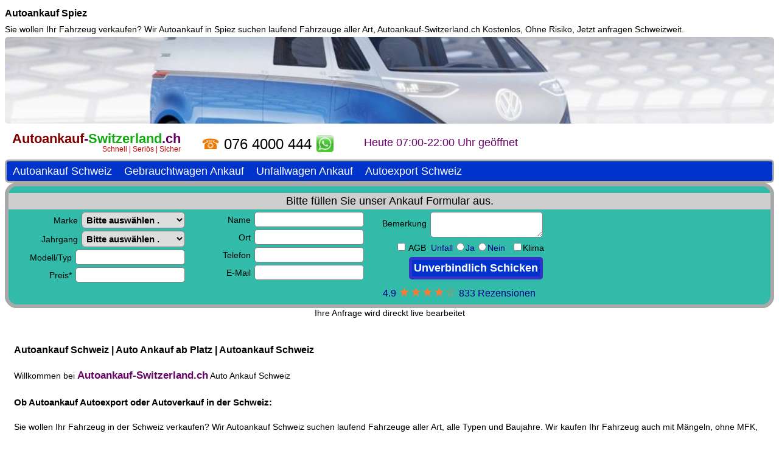

--- FILE ---
content_type: text/html
request_url: https://autoankauf-switzerland.ch/autoankauf-spiez.html
body_size: 1141
content:
<!DOCTYPE html>
<html lang="de-CH">
<head>
<meta http-equiv="Content-Type" content="text/html; charset=UTF-8">
<meta name="Description" content="Autoankauf Spiez ☎ 076 4000 444 Auto Ankauf Schweiz ⭐ Sie wollen Ihr Fahrzeug in Spiez verkaufen? Wir suchen laufend Fahrzeuge aller Art ✔Autoankauf">
<meta http-equiv="language" content="de-CH">
<meta name="robots" content="index, follow">
<meta name="googlebot" content="index, follow">
<meta name="viewport" content="width=device-width, initial-scale=1.0">
<title>Autoankauf Spiez 076 4000 444 Auto Ankauf Spiez Autoexport Schweiz Gebrauchtwagen Ankauf</title>
<style type="text/css">
* {padding:0px;margin:0px;}
body {font-family:helvetica,arial,verdana;font-size:14px;}
iframe {width:100%;height:4350px;border:none;}
img {border:none;border-radius:5px;cursor:pointer;}
a {text-decoration:none;color:Black;line-height:180%;}
a:hover {color:DimGray;}
a:visited {color:DimGray;}
h1, h2 {font-size:16px;}
h3, h4, h5 { font-size:15px;}
</style>
</head>
<body>
<div class="hreview-aggregate">
<table cellspacing="8" cellpadding="0" summary="autoankaufspiez" width="100%" class="item vcard">
<tr>
<td>
<p><h1 class="title"><a href="autoankauf-spiez.html" title="Autoankauf Spiez" class="fn org summary">Autoankauf Spiez</a></h1>Sie wollen Ihr Fahrzeug verkaufen? Wir <a href="autoankauf-spiez.html">Autoankauf in Spiez</a> suchen laufend Fahrzeuge aller Art, Autoankauf-Switzerland.ch Kostenlos, Ohne Risiko, Jetzt anfragen Schweizweit.
<iframe src="https://autoankauf-switzerland.ch/" title="Autoankauf Schweiz" scrolling="no">
<a href="https://autoankauf-switzerland.ch/">Autoankauf Schweiz</a></iframe>
<noframes>
<h2><a href="autoankauf-spiez.html" title="AUTOANKAUF SPIEZ">AUTOANKAUF SPIEZ</a></h2>Gebrauchtwagen Ankauf in Spiez bewerten bitte hier klicken <a href="autoankauf-spiez.html">Autoankauf Spiez</a>
<h1><a href="autoankauf-spiez.html" title="AUTO ANKAUF SPIEZ">AUTO ANKAUF SPIEZ</a></h1>Autoankauf-Switzerland.ch Kontaktieren bitte hier klicken <a href="autoankauf-spiez.html">Autoankauf Spiez</a>
<h2><a href="autoankauf-spiez.html">Auto Ankauf Spiez</a></h2>
<a href="autoankauf-spiez.html">AUTOANKAUF SPIEZ</a> - AUTOANKAUF SPIEZ - GEBRAUCHTWAGEN ANKAUF SPIEZ - AUTO ANKAUF SPIEZ - FAHRZEUG ANKAUF SPIEZ
<a href="autoankauf-spiez.html"><img src="https://autoankauf-switzerland.ch/schweiz-autoankauf.jpg" alt="Autoankauf Spiez" title="Autoankauf Spiez" class="photo" width="512" style="max-width:100%;"></a>
<h3><a href="autoankauf-spiez.html">Autoankauf Spiez</a></h3>
<a href="https://autoankauf-switzerland.ch/">Autoankauf Schweiz</a> -
<a href="https://autoankauf-switzerland.ch/">AUTOANKAUF SCHWEIZ</a>
<h4><a href="autoankauf-spiez.html">Autoankauf Spiez</a></h4>
<a href="autoankauf-spiez.html">Autoankauf Spiez</a> -
<a href="autoankauf-spiez.html">AUTOANKAUF SPIEZ</a> -
<a href="autoankauf-spiez.html">Auto Ankauf Spiez</a>
<h5><a href="autoankauf-spiez.html">Autoankauf Spiez</a></h5>
<a href="https://autoankauf-switzerland.ch">Autoankauf Schweiz</a> -
<a href="https://autoankauf-switzerland.ch">AUTOANKAUF SCHWEIZ</a>
<h2><a href="https://autoankauf-switzerland.ch/">Autoankauf Schweiz</a></h2>Autoexport Spiez - Motorschaden Ankauf - Unfallwagen Ankauf - Autoankauf Spiez - Gebrauchtwagen Ankauf - Auto Ankauf - Autoankauf Schweiz - PKW Ankauf - Autoexport - Autoankauf - <span class="rating">4.9</span><span class="votes">8<b>3</b>3</span> - LKW Ankauf Spiez -
<a href="autoankauf-spiez.html">AUTOANKAUF SPIEZ</a> -
<a href="autoankauf-spiez.html">Autoankauf Spiez</a> -
<a href="autoankauf-spiez.html">AUTO ANKAUF SPIEZ</a>
<select name="Autoankauf Spiez">
<option>Autoankauf Spiez </option><option>Gebrauchtwagen Ankauf Spiez </option><option>Autohändler Spiez </option><option>PKW Ankauf Spiez </option><option>KFZ Ankauf Spiez </option><option>LKW Ankauf Spiez </option><option>Auto Entsorgen Spiez </option><option>Auto Ankauf Spiez </option><option>Auto Verkaufen Spiez </option>
<option>Automobile Ankauf Spiez </option><option>Unfallwagen Ankauf Spiez </option><option>Wohnmobil Ankauf Spiez </option><option>Wohnwagen Ankauf Spiez </option><option>Transporter Ankauf Spiez </option><option>Auto an und Verkauf Spiez </option><option>Motorschaden Ankauf Spiez </option><option>Nutzfahrzeugen Ankauf Spiez </option>
</select>
</noframes>
<h2><a href="autoankauf-spiez.html" class="url">Autoankauf Spiez</a></h2>
<img src="https://autoankauf-switzerland.ch/dmca.png" onclick="top.location.href='https://www.dmca.com/Protection/Status.aspx?ID=1de538b9-d929-4808-9184-3449b4f89139'" alt="DMCA.com Protection Status" title="DMCA.com Protection Status" width="121" height="24">
<a href="#">Auto Ankauf Spiez</a>
</p>
</td>
</tr>
</table>
</div>
</body>
</html>

--- FILE ---
content_type: text/html
request_url: https://autoankauf-switzerland.ch/
body_size: 15368
content:
<!DOCTYPE html>
<html lang="de-CH">
<head>
<meta http-equiv="Content-Type" content="text/html; charset=UTF-8">
<meta name="Description" content="Autoankauf Schweiz ☎ 076 4000 444 Auto Ankauf Schweiz ⭐ Sie wollen Ihr Fahrzeug in der Schweiz verkaufen? Wir suchen laufend Fahrzeuge aller Art ✔Autoankauf">
<meta http-equiv="language" content="de-CH">
<meta name="robots" content="index, follow">
<meta name="googlebot" content="index, follow">
<meta name="country" content="Swiss">
<meta name="author" content="autoankauf-switzerland.ch">
<meta name="Publisher" content="autoankauf-switzerland.ch">
<meta name="revisit-after" content="30 days">
<meta itemprop="rating" content="5">
<meta http-equiv="Content-Security-Policy" content="default-src 'self';script-src 'self' 'unsafe-inline';object-src 'none';base-uri 'self';img-src 'self' https://*;child-src 'none';style-src 'self' 'unsafe-inline';form-action 'self' https://*;media-src 'none';">
<meta name="viewport" content="width=device-width, initial-scale=1.0">
<title>Autoankauf Schweiz 076 4000 444 Auto Ankauf Schweiz Fahrzeug Ankauf Schweiz</title>
<link rel="canonical" href="https://autoankauf-switzerland.ch/">
<link rel="alternate" href="https://autoankauf-switzerland.ch/" hreflang="de-CH">
<link rel="alternate" href="https://autoankauf-switzerland.ch/" hreflang="x-default">
<style type="text/css">
body {margin:0px;font-family:helvetica,verdana,arial;font-size:14px;}
img {border:none;border-radius:5px;cursor:pointer;}
img:hover {opacity:0.8;}
.keyword {color:transparent;font-size:8px;line-height:1%;}
.tel {font-size:24px}
.button {border: 6px solid #ff9900;background-color:#ff9900;color:ghostwhite;font-size:17px;font-weight:bold}
.keep {border:1px solid #33bbaa;overflow:hidden;color:#33bbbb;background-color:#33bbaa;font-size:14px}
.slogan {text-align:right;font-size:12px;color:#cc0000;line-height:70%;}
.fn {font-size:22px;color:#660066;line-height:120%}
form {background-color:#33bbaa;border-radius:20px;}
table { font-size:16px;font-weight: normal;font-weight: normal;font-family:helvetica,arial;font-size:14px;}
a { text-decoration:none;color:Black;line-height:180%;}
a:hover {color:DimGray;}
a:visited {color:DimGray;}
h1, h2 { font-size:16px;}
h3, h4, h5 { font-size:15px;}
.nav {border:3px solid DarkGray;background-color:#0033cc;width:100%;border-radius:6px;overflow:hidden;}
.nav td {font-size:18px;float:left;padding-left:10px;padding-right:10px;}
.nav td:hover {background:#3333cc;border-radius:6px;}
.nav a {color:White;}
.nav h1 {font-size:18px;font-weight: normal;margin-top:0px;margin-bottom:0px;}
i { font-size:8px;color:transparent;line-height:10%;}
i a {color:transparent;}
input, textarea {font-size:15px;font-weight:bold;font-family:helvetica;border: solid 1px Gray;border-radius:5px;margin:2px;padding:3px;}
select {font-size:15px;font-weight:bold;font-family:helvetica;border: solid 1px Gray;border-radius:6px;margin:2px;padding:3px;width:170px;}
textarea:hover {background-color:Snow;}
input:hover {background-color:Snow;}
input[type="checkbox"] {cursor:pointer;padding:8px;}
input[type="radio"] {cursor:pointer;padding:8px;}
input[value="Autoankauf Schweiz"] {display:none;}
input[value="Auto Ankauf Schweiz"] {display:none;}
input[value="Autoankauf"] {display:none;}
input[value="https://autoankauf-switzerland.ch"] {display:none;}
input[name="text"] {display:none;}
input[type="submit"] {font-size:18px;border: 5px solid #3333cc;background:#0033cc;color:White;cursor:pointer;}
input[type="submit"]:hover {background-color:ghostwhite;}
input[type="file"] {font-size:14px;}
anhang {font-size:14px;}
li ul {display:none;}
ul li a:hover + .hidden, .hidden:hover {display:block;position:relative;top:0px;}
ul {font-size:13px;}
ol {font-size:14px;margin:0px;padding:8px;}
li p {color:Black;font-size:12px;}
li p a {color:Black;font-size:12px;white-space:nowrap;}
li p a:hover {color:DimGray;}
li {color:Black;list-style:none;}
li a {font-size:12px;color:Black;llist-style:none;margin:0px;padding:5px;}
li a:hover {color:DimGray;}
.formtxt {font-size:18px;background-color:#cecece;text-align:center;max-width:100%;clear:left;padding:3px 10px;}
.formtxt a {font-size:18px;}
.formtable {max-width:100%;background-color:#33bbaa;border:6px solid DarkGray;border-radius:20px;clear:left;overflow:hidden;}
.formflow {float:left;text-align:right;width:290px;margin:2px;}
.bemerk {position:relative;bottom:20px;}
.unfall {color:DarkBlue;}
.star {float:left;width:280px;font-size:16px;color:DarkBlue;font-weight:normal;text-align:center;margin:0px;padding:0px 10px;}
.star a {font-size:21px;color:#ff7733;}
.star a:hover {color:#ff1100;}
.text {max-width:100%;margin:0px 11px;clear:left;}
.second a {padding:6px;}
.untermenu {color:Black;background-color:#dfdfdf;max-width:100%;}
.untermenu a {color:Black;padding:6px;}
.untermenu a:hover {color:DimGray;}
</style>
<script type="application/ld+json">
{"@context":"https://schema.org","@type":"LocalBusiness",
"name":"Autoankauf Schweiz",
"image":"https://autoankauf-switzerland.ch/autoexport-image.jpg",
"url":"https://autoankauf-switzerland.ch",
"telephone":"+41764000444",
"email":"@autoankauf-switzerland.ch",
"priceRange":"CHF",
"logo":"https://autoankauf-switzerland.ch/logo.png",
"@id":"https://autoankauf-switzerland.ch",
"address":{"@type":"PostalAddress",
"streetAddress":"Widenholzstrasse 11",
"postalCode":"8304",
"addressLocality":"Wallisellen",
"addressRegion":"ZH",
"addressCountry":"CH"},
"geo":{"@type":"GeoCoordinates","latitude":"47.411011","longitude":"8.613936"},
"openingHoursSpecification":[{"@type":"OpeningHoursSpecification","dayOfWeek":["Montag","Dienstag","Mittwoch","Donnerstag","Freitag"],"opens":"07:30","closes":"22:00"},
{"@type":"OpeningHoursSpecification","dayOfWeek":["Samstag","Sonntag"],"opens":"07:30","closes":"21:00"}],
"aggregateRating":{"@type":"AggregateRating","bestRating":"5","worstRating":"1","ratingValue":"4.9","ratingCount":"833"},
"review":{"@type":"Review","author":{"@type":"Person","name":"1"},
"reviewRating":{"@type":"Rating","ratingValue":"4.9","bestRating":"5"}}}
</script>
<base href="" target="_top">
</head>
<body>
<div class="hreview-aggregate">
<div class="item vcard">
<table cellspacing="0" cellpadding="0" width="100%" class="header" summary="autoankauf">
<tr>
<td><a href="https://autoankauf-switzerland.ch/"><img src="https://autoankauf-switzerland.ch/autoexport-garage.jpg" alt="Autoankauf-Switzerland.ch" width="100%"></a></td>
</tr>
<tr>
<td class="keyword">AUTOANKAUF SCHWEIZ | AUTOEXPORT | AUTOVERKAUF | AUTOKAUF | AUTO ANKAUF | AUTO VERKAUFEN | ALTWAGEN | UNFALLWAGEN | MOTORSCHADEN | GEBRAUCHTWAGEN ANKAUF | AUTO MIT MOTORSCHADEN ANKAUF | AUTO MIT GETRIEBESCHADEN ANKAUF
</td>
</tr>
</table>
<table cellspacing="4" cellpadding="0" width="100%" summary="autoankauf-switzerland.ch">
<tr>
<td style="float:left;width:285px;text-align:right;padding:0px 0px 3px;">
<h1 style="margin-top:0px;margin-bottom:0px;"><a href="https://autoankauf-switzerland.ch/" class="fn org summary"><span style="color:Maroon">Autoankauf</span>-<span style="color:#11aa11">Switzerland</span>.ch</a></h1>
<div class="slogan">Schnell | Seriös | Sicher</div>
</td>
<td style="float:left;width:285px;color:#ee7700;font-size:24px;text-align:center;padding:0px;">☎ <a href="tel:+41764000444" class="tel">076 4000 444</a>
<sub><img src="https://autoankauf-switzerland.ch/autoankauf-whatsapp.png" alt="Autoankauf Schweiz WhatsApp" width="30" height="30" onclick="window.open('https://api.whatsapp.com/send?phone=41764000444&amp;text=Autoankauf-Switzerland.ch Grüezi, ich möchte gerne meine Auto verkaufen. Es handelt sich um folgendes Fahrzeug:', '_top')"></sub></td>
<td style="float:left;width:285px;font-size:18px;color:#660066;text-align:center;padding:9px 0px 3px;">Heute 07:00-22:00 Uhr geöffnet</td>
</tr>
</table>
<table cellspacing="0" cellpadding="0" width="100%" class="nav">
<tr>
<td><h1><a href="https://autoankauf-switzerland.ch/" class="logo">Autoankauf Schweiz</a></h1></td>
<td><a href="gebrauchtwagen-ankauf.html">Gebrauchtwagen Ankauf</a></td>
<td><a href="unfallwagen-ankauf.html">Unfallwagen Ankauf</a></td>
<td><a href="autoexport-schweiz.html">Autoexport Schweiz</a></td>
</tr>
</table>
<form action="https://auto-mg.de/ch/mersal.php" method="post" accept-charset="UTF-8" id="zaiter">
<table cellspacing="0" cellpadding="0" width="100%" summary="autoexport" class="formtable">
<tr>
<td style="color:transparent;font-size:10px;">Autoankauf Schweiz</td>
</tr>
<tr>
<td class="formtxt">Bitte füllen Sie unser Ankauf Formular aus.</td>
</tr>
<tr>
<td class="formflow">
<label><input value="Autoankauf Schweiz">Marke <select name="mark">
<option> Bitte auswählen . </option><option>Audi </option><option>BMW </option><option>BYD </option><option>Chevrolet </option><option>Citroen </option><option>Fiat </option><option>Ford </option><option>Honda </option><option>Hyundai </option>
<option>Jeep </option><option>KIA </option><option>Land Rover </option><option>Mazda </option><option>Mercedes-Benz </option><option>MINI </option><option>Mitsubishi </option><option>Nissan </option><option>Opel </option><option>Peugeot </option>
<option>Porsche </option><option>Renault </option><option>Seat </option><option>Skoda </option><option>Smart </option><option>Tesla </option><option>Toyota </option><option>VW </option><option>Volvo </option><option>Andere </option>
</select></label><br>
<label>Jahrgang <select name="jahr">
<option> Bitte auswählen . </option><option>2025</option><option>2024</option><option>2023</option><option>2022</option><option>2021</option><option>2020 </option><option>2019 </option><option>2018 </option><option>2017 </option>
<option>2016 </option><option>2015 </option><option>2014 </option><option>2013 </option><option>2012 </option><option>2011 </option><option>2010 </option><option>2009 </option><option>2008 </option><option>2007 </option>
<option>2006 </option><option>2005 </option><option>2004 </option><option>2003 </option><option>2002 </option><option>2001 </option><option>2000 </option><option>1998 - 1999 </option><option>1988 - 1998 </option><option>1988 u. vor </option>
</select></label><br>
<label style="white-space:nowrap;">Modell/Typ <input name="typ" size="18"></label><br>
<label>Preis* <input name="preis" size="18"></label></td>
<td class="formflow">
<label>Name <input name="nam" size="18"></label><br>
<label><input value="Auto Ankauf Schweiz"> Ort <input name="ort" size="18"></label><br>
<label>Telefon <input name="tel" size="18"></label><br>
<label><input name="text"> E-Mail <input name="mal" size="18"></label></td>
<td class="formflow">
<label style="white-space:nowrap;"><span class="bemerk">Bemerkung </span><textarea cols="18" rows="2" name="bemrk"></textarea></label><br>
<label><input type="checkbox" name="AGB" value="Auto Ankauf" required>&nbsp;<a href="impressum.html">AGB</a>&nbsp; </label>
<label class="unfall">Unfall <input type="radio" name="unfall" value="ja-unfall" required>Ja <input type="radio" name="unfall" value="kein-unfall">Nein &nbsp; <input type="checkbox" name="klima" value="mit-klima"><span style="color:Black;">Klima</span></label><br>
<input name="Autoankauf" value="https://autoankauf-switzerland.ch"><input type="submit" value="Unverbindlich Schicken"><br>
<b class="star">4.9 <a href="bewertung.html">★★★★☆</a> 833 Rezensionen</b>
</td>
</tr>
</table>
</form>
<div style="max-width:100%;text-align:center;margin-bottom:10px;clear:left;">Ihre Anfrage wird direckt live bearbeitet</div>
<table cellspacing="15" cellpadding="0" width="100%">
<tr>
<td>
<p><h2><a href="https://autoankauf-switzerland.ch/">Autoankauf Schweiz</a> | Auto Ankauf ab Platz | Autoankauf Schweiz</h2>
Willkommen bei <a href="https://autoankauf-switzerland.ch/" style="font-size:17px;font-weight:700; color:#660066">Autoankauf-Switzerland.ch</a> Auto Ankauf Schweiz
<h3>Ob <a href="autoankauf.html">Autoankauf</a> Autoexport oder Autoverkauf in der Schweiz:</h3>
Sie wollen Ihr Fahrzeug in der Schweiz verkaufen? Wir <a href="https://autoankauf-switzerland.ch/">Autoankauf Schweiz</a> suchen laufend Fahrzeuge aller Art, alle Typen und Baujahre. Wir kaufen Ihr Fahrzeug auch mit Mängeln, ohne MFK, Sofort Bezahlung und Abholung in ganz Schweiz.
 <a href="https://autoankauf-switzerland.ch/">Autoankauf Schweiz</a> Export Auto Ankaufen zum Höchstpreis Kostenlos, Ohne Risiko, Jetzt anfragen</p>
 </td>
</tr>
</table>
<table cellspacing="0" cellpadding="20" width="100%">
<tr>
<td style="padding:20px 50px 20px 50px;">
<h2><a href="https://autoankauf-switzerland.ch/">Autoankauf Schweiz</a> - <a href="https://autoankauf-switzerland.ch">Autoankauf Schweiz</a> -
<a href="https://autoankauf-switzerland.ch">AUTOANKAUF SCHWEIZ</a> - <a href="auto-export-schweiz.html">Auto Export Schweiz</a></h2>
<p>Wir bieten garantiert mehr als das vorhandene Restwertangebot, Kostenlose Abholung.</p>
</td>
</tr>
</table>
<table cellspacing="10" cellpadding="0" width="100%">
<tr>
<td><h3><a href="https://autoankauf-switzerland.ch/">Autoankauf Schweiz</a></h3> Die von uns angekauften 
<a href="auto-export.html">Auto Export</a> -
<a href="gebrauchtwagen-ankauf.html">Gebrauchtwagen Ankauf</a> -
<a href="autoexport-ankauf.html">Autoexport Ankauf</a> -
<a href="auto-verkaufen.html">Auto Verkaufen</a><br>
<a href="autoexport-schweiz.html">Exportfahrzeuge in Schweiz</a> sind für den Export in benachbarte EU Länder sowie für den Afrika Export bestimmt.<br>
<i>Auto Export - Autoexport - Motorschaden Ankauf - Gebrauchtwagen Export - Exportauto - Autoexport Schweiz - Auto Export Ankauf - Unfallschaden Ankauf - PKW Export - Auto - Autoexports - Schweiz - Bern - Basel</i>
</td>
</tr>
<tr>
<td align="center"><b>Kein Weg ist uns zu weit - Wir zahlen den besten Preis</b></td>
</tr>
</table>
<div style="max-width:100%;padding:0px 10px 0px 0px;clear:left;">
<ol>
<li><h4><a href="autoankauf-schweiz.html">Autoankauf in Schweiz</a> Wir sind Mobil für Sie unterwegs in Schweizer Kantone in:</h4></li>
</ol>
<ul style="float:left;">
<li><a href="autoankauf-aargau-ag.html" class="link">Autoankauf Aargau AG</a>:
<ul class="hidden">
<li><a href="autoankauf-aargau.html">Autoankauf Aargau</a></li>
<li><a href="autoankauf-aarau.html">Autoankauf Aarau</a></li>
<li><a href="autoankauf-bad-zurzach.html">Autoankauf Bad Zurzach</a></li>
<li><a href="autoankauf-baden.html">Autoankauf Baden</a></li>
<li><a href="autoankauf-bremgarten.html">Autoankauf Bremgarten</a></li>
<li><a href="autoankauf-brugg.html">Autoankauf Brugg</a></li>
<li><a href="autoankauf-koblenz.html">Autoankauf Koblenz</a></li>
<li><a href="autoankauf-lenzburg.html">Autoankauf Lenzburg</a></li>
<li><a href="autoankauf-meisterschwanden.html">Autoankauf Meisterschwanden</a></li>
<li><a href="autoankauf-mellingen.html">Autoankauf Mellingen</a></li>
<li><a href="autoankauf-moehlin.html">Autoankauf Möhlin</a></li>
<li><a href="autoankauf-muri.html">Autoankauf Muri</a></li>
<li><a href="autoankauf-neuenhof.html">Autoankauf Neuenhof</a></li>
<li><a href="autoankauf-niederwil.html">Autoankauf Niederwil</a></li>
<li><a href="autoankauf-oberentfelden.html">Autoankauf Oberentfelden</a></li>
<li><a href="autoankauf-oberkulm.html">Autoankauf Oberkulm</a></li>
<li><a href="autoankauf-oftringen.html">Autoankauf Oftringen</a></li>
<li><a href="autoankauf-rheinfelden.html">Autoankauf Rheinfelden</a></li>
<li><a href="autoankauf-spreitenbach.html">Autoankauf Spreitenbach</a></li>
<li><a href="autoankauf-suhr.html">Autoankauf Suhr</a></li>
<li><a href="autoankauf-villmergen.html">Autoankauf Villmergen</a></li>
<li><a href="autoankauf-wettingen.html">Autoankauf Wettingen</a></li>
<li><a href="autoankauf-windisch.html">Autoankauf Windisch</a></li>
<li><a href="autoankauf-wohlen.html">Autoankauf Wohlen</a></li>
<li><a href="autoankauf-zofingen.html">Autoankauf Zofingen</a></li>
</ul>
</li>
</ul>
<ul style="float:left;">
<li><a href="autoankauf-appenzell-ausserrhoden-ar.html">Autoankauf Appenzell Ausserrhoden AR</a>:
<ul class="hidden">
<li><a href="autoankauf-herisau.html">Autoankauf Herisau</a></li>
<li><a href="autoankauf-trogen.html">Autoankauf Trogen</a></li>
</ul>
</li>
</ul>
<ul style="float:left;">
<li><a href="autoankauf-appenzell-innerrhoden-ai.html">Autoankauf Appenzell Innerrhoden AI</a>
<ul class="hidden">
<li><a href="autoankauf-appenzell.html">Autoankauf Appenzell</a></li>
</ul>
</li>
</ul>
<ul style="float:left;">
<li><a href="autoankauf-basel-land-bl.html">Autoankauf Basel Land BL</a>:
<ul class="hidden">
<li><a href="autoankauf-aesch.html">Autoankauf Aesch</a></li>
<li><a href="autoankauf-allschwil.html">Autoankauf Allschwil</a></li>
<li><a href="autoankauf-arlesheim.html">Autoankauf Arlesheim</a></li>
<li><a href="autoankauf-binningen.html">Autoankauf Binningen</a></li>
<li><a href="autoankauf-birsfelden.html">Autoankauf Birsfelden</a></li>
<li><a href="autoankauf-laufen.html">Autoankauf Laufen</a></li>
<li><a href="autoankauf-liestal.html">Autoankauf Liestal</a></li>
<li><a href="autoankauf-muenchenstein.html">Autoankauf Münchenstein</a></li>
<li><a href="autoankauf-muttenz.html">Autoankauf Muttenz</a></li>
<li><a href="autoankauf-oberwil.html">Autoankauf Oberwil</a></li>
<li><a href="autoankauf-pratteln.html">Autoankauf Pratteln</a></li>
<li><a href="autoankauf-reinach.html">Autoankauf Reinach</a></li>
<li><a href="autoankauf-sissach.html">Autoankauf Sissach</a></li>
<li><a href="autoankauf-therwil.html">Autoankauf Therwil</a></li>
</ul>
</li>
</ul>
<ul style="float:left;">
<li><a href="autoankauf-basel-stadt-bs.html">Autoankauf Basel Stadt BS</a>:
<ul class="hidden">
<li><a href="autoankauf-basel.html">Autoankauf Basel</a></li>
<li><a href="autoankauf-riehen.html">Autoankauf Riehen</a></li>
<li><a href="autoankauf-bettingen.html">Autoankauf Bettingen</a></li>
</ul>
</li>
</ul>
<ul style="float:left;">
<li><a href="autoankauf-bern-be.html">Autoankauf Bern BE</a>:
<ul class="hidden">
<li><a href="autoankauf-bern.html">Autoankauf Bern</a></li>
<li><a href="autoankauf-aarberg.html">Autoankauf Aarberg</a></li>
<li><a href="autoankauf-adelboden.html">Autoankauf Adelboden</a></li>
<li><a href="autoankauf-belp.html">Autoankauf Belp</a></li>
<li><a href="autoankauf-biel.html">Autoankauf Biel</a></li>
<li><a href="autoankauf-brienz.html">Autoankauf Brienz</a></li>
<li><a href="autoankauf-burgdorf.html">Autoankauf Burgdorf</a></li>
<li><a href="autoankauf-erlach.html">Autoankauf Erlach</a></li>
<li><a href="autoankauf-courtelary.html">Autoankauf Courtelary</a></li>
<li><a href="autoankauf-frutigen.html">Autoankauf Frutigen</a></li>
<li><a href="autoankauf-grindelwald.html">Autoankauf Grindelwald</a></li>
<li><a href="autoankauf-gstaad.html">Autoankauf Gstaad</a></li>
<li><a href="autoankauf-herzogenbuchsee.html">Autoankauf Herzogenbuchsee</a></li>
<li><a href="autoankauf-ins.html">Autoankauf Ins</a></li>
<li><a href="autoankauf-interlaken.html">Autoankauf Interlaken</a></li>
<li><a href="autoankauf-ittigen.html">Autoankauf Ittigen</a></li>
<li><a href="autoankauf-koeniz.html">Autoankauf Köniz</a></li>
<li><a href="autoankauf-langenthal.html">Autoankauf Langenthal</a></li>
<li><a href="autoankauf-langnau-im-emmental.html">Autoankauf Langnau im Emmental</a></li>
<li><a href="autoankauf-lauterbrunnen.html">Autoankauf Lauterbrunnen</a></li>
<li><a href="autoankauf-lyss.html">Autoankauf Lyss</a></li>
<li><a href="autoankauf-meiringen.html">Autoankauf Meiringen</a></li>
<li><a href="autoankauf-moutier.html">Autoankauf Moutier</a></li>
<li><a href="autoankauf-muenchenbuchsee.html">Autoankauf Münchenbuchsee</a></li>
<li><a href="autoankauf-muensingen.html">Autoankauf Münsingen</a></li>
<li><a href="autoankauf-nidau.html">Autoankauf Nidau</a></li>
<li><a href="autoankauf-niederbipp.html">Autoankauf Niederbipp</a></li>
<li><a href="autoankauf-ostermundigen.html">Autoankauf Ostermundigen</a></li>
<li><a href="autoankauf-riggisberg.html">Autoankauf Riggisberg</a></li>
<li><a href="autoankauf-saanen.html">Autoankauf Saanen</a></li>
<li><a href="autoankauf-spiez.html">Autoankauf Spiez</a></li>
<li><a href="autoankauf-steffisburg.html">Autoankauf Steffisburg</a></li>
<li><a href="autoankauf-studen.html">Autoankauf Studen</a></li>
<li><a href="autoankauf-thun.html">Autoankauf Thun</a></li>
<li><a href="autoankauf-tramelan.html">Autoankauf Tramelan</a></li>
<li><a href="autoankauf-uetendorf.html">Autoankauf Uetendorf</a></li>
<li><a href="autoankauf-worb.html">Autoankauf Worb</a></li>
<li><a href="autoankauf-zollikofen.html">Autoankauf Zollikofen</a></li>
</ul>
</li>
</ul>
</div>
<div style="max-width:100%;clear:left;">
<ul style="float:left;">
<li><a href="autoankauf-freiburg-fr.html">Autoankauf Freiburg FR</a>:
<ul class="hidden">
<li><a href="autoankauf-freiburg.html">Autoankauf Freiburg</a></li>
<li><a href="autoankauf-fribourg.html">Autoankauf Fribourg</a></li>
<li><a href="autoankauf-bulle.html">Autoankauf Bulle</a></li>
<li><a href="autoankauf-estavayer-le-lac.html">Autoankauf Estavayer-le-Lac</a></li>
<li><a href="autoankauf-murten.html">Autoankauf Murten</a></li>
</ul>
</li>
</ul>
<ul style="float:left;">
<li><a href="autoankauf-genf-ge.html">Autoankauf Genf GE</a>:
<ul class="hidden">
<li><a href="autoankauf-genf.html">Autoankauf Genf</a></li>
<li><a href="autoankauf-geneve.html">Autoankauf Geneve</a></li>
<li><a href="autoankauf-geneva.html">Autoankauf Geneva</a></li>
</ul>
</li>
</ul>
<ul style="float:left;">
<li><a href="autoankauf-glarus-gl.html">Autoankauf Glarus GL</a>:
<ul class="hidden">
<li><a href="autoankauf-glarus.html">Autoankauf Glarus</a></li>
<li><a href="autoankauf-glarus-nord.html">Autoankauf Glarus Nord</a></li>
<li><a href="autoankauf-glarus-sued.html">Autoankauf Glarus Süd</a></li>
<li><a href="autoankauf-mollis.html">Autoankauf Mollis</a></li>
<li><a href="autoankauf-netstal.html">Autoankauf netstal</a></li>
<li><a href="autoankauf-niederurnen.html">Autoankauf Niederurnen</a></li>
</ul>
</li>
</ul>
<ul style="float:left;">
<li><a href="autoankauf-graubuenden-gr.html">Autoankauf Graubünden GR</a>:
<ul class="hidden">
<li><a href="autoankauf-graubuenden.html">Autoankauf Graubünden</a></li>
<li><a href="autoankauf-arosa.html">Autoankauf Arosa</a></li>
<li><a href="autoankauf-chur.html">Autoankauf Chur</a></li>
<li><a href="autoankauf-davos.html">Autoankauf Davos</a></li>
<li><a href="autoankauf-flims.html">Autoankauf Flims</a></li>
<li><a href="autoankauf-laax.html">Autoankauf Laax</a></li>
<li><a href="autoankauf-landquart.html">Autoankauf Landquart</a></li>
<li><a href="autoankauf-domat.html">Autoankauf Domat</a></li>
<li><a href="autoankauf-ems.html">Autoankauf Ems</a></li>
<li><a href="autoankauf-poschiavo.html">Autoankauf Poschiavo</a></li>
<li><a href="autoankauf-samedan.html">Autoankauf Samedan</a></li>
<li><a href="autoankauf-savognin.html">Autoankauf Savognin</a></li>
<li><a href="autoankauf-scuol.html">Autoankauf Scuol</a></li>
<li><a href="autoankauf-st.moritz.html">Autoankauf St. Moritz</a></li>
<li><a href="autoankauf-thusis.html">Autoankauf Thusis</a></li>
</ul>
</li>
</ul>
<ul style="float:left;">
<li><a href="autoankauf-jura-ju.html">Autoankauf Jura JU</a>:
<ul class="hidden">
<li><a href="autoankauf-jura.html">Autoankauf Jura</a></li>
<li><a href="autoankauf-bassecourt.html">Autoankauf Bassecourt</a></li>
<li><a href="autoankauf-delsberg.html">Autoankauf Delsberg</a></li>
<li><a href="autoankauf-pruntrut.html">Autoankauf Pruntrut</a></li>
</ul>
</li>
</ul>
<ul style="float:left;">
<li><a href="autoankauf-liechtenstein.html">Autoankauf Liechtenstein</a>:
<ul class="hidden">
<li><a href="autoankauf-gamprin.html">Autoankauf Gamprin</a></li>
<li><a href="autoankauf-mauren.html">Autoankauf Mauren</a></li>
<li><a href="autoankauf-vaduz.html">Autoankauf Vaduz</a></li>
</ul>
</li>
</ul>
<ul style="float:left;">
<li><a href="autoankauf-luzern-lu.html">Autoankauf Luzern LU</a>:
<ul class="hidden">
<li><a href="autoankauf-luzern.html">Autoankauf Luzern</a></li>
<li><a href="autoankauf-adligenswil.html">Autoankauf Adligenswil</a></li>
<li><a href="autoankauf-ballwil.html">Autoankauf Ballwil</a></li>
<li><a href="autoankauf-buchrain.html">Autoankauf Buchrain</a></li>
<li><a href="autoankauf-dagmersellen.html">Autoankauf Dagmersellen</a></li>
<li><a href="autoankauf-dierikon.html">Autoankauf Dierikon</a></li>
<li><a href="autoankauf-ebikon.html">Autoankauf Ebikon</a></li>
<li><a href="autoankauf-emmen.html">Autoankauf Emmen</a></li>
<li><a href="autoankauf-entlebuch.html">Autoankauf Entlebuch</a></li>
<li><a href="autoankauf-fluehli.html">Autoankauf Flühli</a></li>
<li><a href="autoankauf-gelfingen.html">Autoankauf Gelfingen</a></li>
<li><a href="autoankauf-gisikon.html">Autoankauf Gisikon</a></li>
<li><a href="autoankauf-hochdorf.html">Autoankauf Hochdorf</a></li>
<li><a href="autoankauf-horw.html">Autoankauf Horw</a></li>
<li><a href="autoankauf-inwil.html">Autoankauf Inwil</a></li>
<li><a href="autoankauf-kriens.html">Autoankauf Kriens</a></li>
<li><a href="autoankauf-malters.html">Autoankauf Malters</a></li>
<li><a href="autoankauf-meggen.html">Autoankauf Meggen</a></li>
<li><a href="autoankauf-nebikon.html">Autoankauf Nebikon</a></li>
<li><a href="autoankauf-nottwil.html">Autoankauf Nottwil</a></li>
<li><a href="autoankauf-reiden.html">Autoankauf Reiden</a></li>
<li><a href="autoankauf-roggliswil.html">Autoankauf Roggliswil</a></li>
<li><a href="autoankauf-root.html">Autoankauf Root</a></li>
<li><a href="autoankauf-schoetz.html">Autoankauf Schötz</a></li>
<li><a href="autoankauf-sempach.html">Autoankauf Sempach</a></li>
<li><a href="autoankauf-sursee.html">Autoankauf Sursee</a></li>
<li><a href="autoankauf-vitznau.html">Autoankauf Vitznau</a></li>
<li><a href="autoankauf-weggis.html">Autoankauf Weggis</a></li>
<li><a href="autoankauf-willisau.html">Autoankauf Willisau</a></li>
<li><a href="autoankauf-wolhusen.html">Autoankauf Wolhusen</a></li>
</ul>
</li>
</ul>
<ul style="float:left;">
<li><a href="autoankauf-neuenburg-ne.html">Autoankauf Neuenburg NE</a>:
<ul class="hidden">
<li><a href="autoankauf-neuenburg.html">Autoankauf Neuenburg</a></li>
<li><a href="autoankauf-cortaillod.html">Autoankauf Cortaillod</a></li>
<li><a href="autoankauf-saint-aubin-sauges.html">Autoankauf Saint-Aubin-Sauges</a></li>
</ul>
</li>
</ul>
</div>
<div style="max-width:100%;clear:left;">
<ul style="float:left;">
<li><a href="autoankauf-nidwalden-nw.html">Autoankauf Nidwalden NW</a>:
<ul class="hidden">
<li><a href="autoankauf-unterwalden.html">Autoankauf Unterwalden</a></li>
<li><a href="autoankauf-nidwalden.html">Autoankauf Nidwalden</a></li>
<li><a href="autoankauf-beckenried.html">Autoankauf Beckenried</a></li>
<li><a href="autoankauf-buochs.html">Autoankauf Buochs</a></li>
<li><a href="autoankauf-ennetbuergen.html">Autoankauf Ennetbürgen</a></li>
<li><a href="autoankauf-hergiswil.html">Autoankauf Hergiswil</a></li>
<li><a href="autoankauf-stans.html">Autoankauf Stans</a></li>
<li><a href="autoankauf-stansstad.html">Autoankauf Stansstad</a></li>
<li><a href="autoankauf-wolfenschiessen.html">Autoankauf Wolfenschiessen</a></li>
</ul>
</li>
</ul>
<ul style="float:left;">
<li><a href="autoankauf-obwalden-ow.html">Autoankauf Obwalden OW</a>:
<ul class="hidden">
<li><a href="autoankauf-obwalden.html">Autoankauf Obwalden</a></li>
<li><a href="autoankauf-alpnach.html">Autoankauf Alpnach</a></li>
<li><a href="autoankauf-engelberg.html">Autoankauf Engelberg</a></li>
<li><a href="autoankauf-giswil.html">Autoankauf Giswil</a></li>
<li><a href="autoankauf-kerns.html">Autoankauf Kerns</a></li>
<li><a href="autoankauf-lungern.html">Autoankauf Lungern</a></li>
<li><a href="autoankauf-sachseln.html">Autoankauf Sachseln</a></li>
<li><a href="autoankauf-sarnen.html">Autoankauf Sarnen</a></li>
</ul>
</li>
</ul>
<ul style="float:left;">
<li><a href="autoankauf-schaffhausen-sh.html">Autoankauf Schaffhausen SH</a>:
<ul class="hidden">
<li><a href="autoankauf-schaffhausen.html">Autoankauf Schaffhausen</a></li>
<li><a href="autoankauf-beringen.html">Autoankauf Beringen</a></li>
<li><a href="autoankauf-hallau.html">Autoankauf Hallau</a></li>
<li><a href="autoankauf-neuhausen.html">Autoankauf Neuhausen</a></li>
<li><a href="autoankauf-stein.html">Autoankauf Stein</a></li>
<li><a href="autoankauf-thayngen.html">Autoankauf Thayngen</a></li>
</ul>
</li>
</ul>
<ul style="float:left;">
<li><a href="autoankauf-schwyz-sz.html">Autoankauf Schwyz SZ</a>:
<ul class="hidden">
<li><a href="autoankauf-schwyz.html">Autoankauf Schwyz</a></li>
<li><a href="autoankauf-arth.html">Autoankauf Arth</a></li>
<li><a href="autoankauf-einsiedeln.html">Autoankauf Einsiedeln</a></li>
<li><a href="autoankauf-freienbach.html">Autoankauf Freienbach</a></li>
<li><a href="autoankauf-goldau.html">Autoankauf Goldau</a></li>
<li><a href="autoankauf-kuessnacht.html">Autoankauf Küssnacht</a></li>
<li><a href="autoankauf-lachen.html">Autoankauf Lachen</a></li>
<li><a href="autoankauf-morschach.html">Autoankauf Morschach</a></li>
<li><a href="autoankauf-wollerau.html">Autoankauf Wollerau</a></li>
</ul>
</li>
</ul>
<ul style="float:left;">
<li><a href="autoankauf-solothurn-so.html">Autoankauf Solothurn SO</a>:
<ul class="hidden">
<li><a href="autoankauf-solothurn.html">Autoankauf Solothurn</a></li>
<li><a href="autoankauf-balsthal.html">Autoankauf Balsthal</a></li>
<li><a href="autoankauf-bellach.html">Autoankauf Bellach</a></li>
<li><a href="autoankauf-bettlach.html">Autoankauf Bettlach</a></li>
<li><a href="autoankauf-biberist.html">Autoankauf Biberist</a></li>
<li><a href="autoankauf-breitenbach.html">Autoankauf Breitenbach</a></li>
<li><a href="autoankauf-derendingen.html">Autoankauf Derendingen</a></li>
<li><a href="autoankauf-dornach.html">Autoankauf Dornach</a></li>
<li><a href="autoankauf-grenchen.html">Autoankauf Grenchen</a></li>
<li><a href="autoankauf-olten.html">Autoankauf Olten</a></li>
</ul>
</li>
</ul>
<ul style="float:left;">
<li><a href="autoankauf-st.gallen-sg.html">Autoankauf St. Gallen SG</a>:
<ul class="hidden">
<li><a href="autoankauf-st.gallen.html">Autoankauf St. Gallen</a></li>
<li><a href="autoankauf-altstaetten.html">Autoankauf Altstätten</a></li>
<li><a href="autoankauf-bad-ragaz.html">Autoankauf Bad Ragaz</a></li>
<li><a href="autoankauf-balgach.html">Autoankauf Balgach</a></li>
<li><a href="autoankauf-buchs.html">Autoankauf Buchs</a></li>
<li><a href="autoankauf-diepoldsau.html">Autoankauf Diepoldsau</a></li>
<li><a href="autoankauf-eschenbach.html">Autoankauf Eschenbach</a></li>
<li><a href="autoankauf-flawil.html">Autoankauf Flawil</a></li>
<li><a href="autoankauf-jona.html">Autoankauf Jona</a></li>
<li><a href="autoankauf-gaiserwald.html">Autoankauf Gaiserwald</a></li>
<li><a href="autoankauf-gossau.html">Autoankauf Gossau</a></li>
<li><a href="autoankauf-grabs.html">Autoankauf Grabs</a></li>
<li><a href="autoankauf-kirchberg.html">Autoankauf Kirchberg</a></li>
<li><a href="autoankauf-mels.html">Autoankauf Mels</a></li>
<li><a href="autoankauf-oberriet.html">Autoankauf Oberriet</a></li>
<li><a href="autoankauf-quarten.html">Autoankauf Quarten</a></li>
<li><a href="autoankauf-rapperswil.html">Autoankauf Rapperswil</a></li>
<li><a href="autoankauf-rapperswil-jona.html">Autoankauf Rapperswil-Jona</a></li>
<li><a href="autoankauf-rorschach.html">Autoankauf Rorschach</a></li>
<li><a href="autoankauf-schmerikon.html">Autoankauf Schmerikon</a></li>
<li><a href="autoankauf-steinach.html">Autoankauf Steinach</a></li>
<li><a href="autoankauf-thal.html">Autoankauf Thal</a></li>
<li><a href="autoankauf-uznach.html">Autoankauf Uznach</a></li>
<li><a href="autoankauf-uzwil.html">Autoankauf Uzwil</a></li>
<li><a href="autoankauf-walenstadt.html">Autoankauf Walenstadt</a></li>
<li><a href="autoankauf-wattwil.html">Autoankauf Wattwil</a></li>
<li><a href="autoankauf-weesen.html">Autoankauf Weesen</a></li>
<li><a href="autoankauf-widnau.html">Autoankauf Widnau</a></li>
<li><a href="autoankauf-wil.html">Autoankauf Wil</a></li>
<li><a href="autoankauf-wittenbach.html">Autoankauf Wittenbach</a></li>
</ul>
</li>
</ul>
</div>
<div style="max-width:100%;clear:left;">
<ul style="float:left;">
<li><a href="autoankauf-thurgau-tg.html">Autoankauf Thurgau TG</a>:
<ul class="hidden">
<li><a href="autoankauf-thurgau.html">Autoankauf Thurgau</a></li>
<li><a href="autoankauf-aadorf.html">Autoankauf Aadorf</a></li>
<li><a href="autoankauf-altnau.html">Autoankauf Altnau</a></li>
<li><a href="autoankauf-amriswil.html">Autoankauf Amriswil</a></li>
<li><a href="autoankauf-arbon.html">Autoankauf Arbon</a></li>
<li><a href="autoankauf-berlingen.html">Autoankauf Berlingen</a></li>
<li><a href="autoankauf-bischofszell.html">Autoankauf Bischofszell</a></li>
<li><a href="autoankauf-diessenhofen.html">Autoankauf Diessenhofen</a></li>
<li><a href="autoankauf-ermatingen.html">Autoankauf Ermatingen</a></li>
<li><a href="autoankauf-eschenz.html">Autoankauf Eschenz</a></li>
<li><a href="autoankauf-frauenfeld.html">Autoankauf Frauenfeld</a></li>
<li><a href="autoankauf-guettingen.html">Autoankauf Güttingen</a></li>
<li><a href="autoankauf-huettlingen.html">Autoankauf Hüttlingen</a></li>
<li><a href="autoankauf-kemmental.html">Autoankauf Kemmental</a></li>
<li><a href="autoankauf-kesswil.html">Autoankauf Kesswil</a></li>
<li><a href="autoankauf-kreuzlingen.html">Autoankauf Kreuzlingen</a></li>
<li><a href="autoankauf-mammern.html">Autoankauf Mammern</a></li>
<li><a href="autoankauf-muellheim.html">Autoankauf Müllheim</a></li>
<li><a href="autoankauf-muenchwilen.html">Autoankauf Münchwilen</a></li>
<li><a href="autoankauf-muensterlingen.html">Autoankauf Münsterlingen</a></li>
<li><a href="autoankauf-neunform.html">Autoankauf Neunform</a></li>
<li><a href="autoankauf-pfyn.html">Autoankauf Pfyn</a></li>
<li><a href="autoankauf-romanshorn.html">Autoankauf Romanshorn</a></li>
<li><a href="autoankauf-sirnach.html">Autoankauf Sirnach</a></li>
<li><a href="autoankauf-steckborn.html">Autoankauf Steckborn</a></li>
<li><a href="autoankauf-taegerwilen.html">Autoankauf Tägerwilen</a></li>
<li><a href="autoankauf-uttwil.html">Autoankauf Uttwil</a></li>
<li><a href="autoankauf-waengi.html">Autoankauf Wängi</a></li>
<li><a href="autoankauf-weinfelden.html">Autoankauf Weinfelden</a></li>
<li><a href="autoankauf-wilen.html">Autoankauf Wilen</a></li>
</ul>
</li>
</ul>
<ul style="float:left;">
<li><a href="autoankauf-tessin-ti.html">Autoankauf Tessin TI</a>:
<ul class="hidden">
<li><a href="autoankauf-tessin.html">Autoankauf Tessin</a></li>
<li><a href="autoankauf-airolo.html">Autoankauf Airolo</a></li>
<li><a href="autoankauf-bellinzona.html">Autoankauf Bellinzona</a></li>
<li><a href="autoankauf-biasca.html">Autoankauf biasca</a></li>
<li><a href="autoankauf-lugano.html">Autoankauf Lugano</a></li>
<li><a href="autoankauf-locarno.html">Autoankauf Locarno</a></li>
</ul>
</li>
</ul>
<ul style="float:left;">
<li><a href="autoankauf-uri-ur.html">Autoankauf Uri UR</a>:
<ul class="hidden">
<li><a href="autoankauf-uri.html">Autoankauf Uri</a></li>
<li><a href="autoankauf-altdorf.html">Autoankauf Altdorf</a></li>
<li><a href="autoankauf-andermatt.html">Autoankauf Andermatt</a></li>
<li><a href="autoankauf-attinghausen.html">Autoankauf Attinghausen</a></li>
<li><a href="autoankauf-bauen.html">Autoankauf Bauen</a></li>
<li><a href="autoankauf-buerglen.html">Autoankauf Bürglen</a></li>
<li><a href="autoankauf-erstfeld.html">Autoankauf Erstfeld</a></li>
<li><a href="autoankauf-flueelen.html">Autoankauf Flüelen</a></li>
<li><a href="autoankauf-goeschenen.html">Autoankauf Göschenen</a></li>
<li><a href="autoankauf-gurtnellen.html">Autoankauf Gurtnellen</a></li>
<li><a href="autoankauf-realp.html">Autoankauf Realp</a></li>
<li><a href="autoankauf-seedorf.html">Autoankauf Seedorf</a></li>
<li><a href="autoankauf-sisikon.html">Autoankauf Sisikon</a></li>
<li><a href="autoankauf-wassen.html">Autoankauf Wassen</a></li>
</ul>
</li>
</ul>
<ul style="float:left;">
<li><a href="autoankauf-waadt-vd.html">Autoankauf Waadt vd</a>:
<ul class="hidden">
<li><a href="autoankauf-waadt.html">Autoankauf Waadt</a></li>
<li><a href="autoankauf-vaud.html">Autoankauf Vaud</a></li>
<li><a href="autoankauf-aigle.html">Autoankauf Aigle</a></li>
<li><a href="autoankauf-concise.html">Autoankauf Concise</a></li>
<li><a href="autoankauf-cudrefin.html">Autoankauf Cudrefin</a></li>
<li><a href="autoankauf-faoug.html">Autoankauf Faoug</a></li>
<li><a href="autoankauf-grandson.html">Autoankauf Grandson</a></li>
<li><a href="autoankauf-lausanne.html">Autoankauf Lausanne</a></li>
<li><a href="autoankauf-montreux.html">Autoankauf Montreux</a></li>
<li><a href="autoankauf-morges.html">Autoankauf Morges</a></li>
<li><a href="autoankauf-nyon.html">Autoankauf Nyon</a></li>
<li><a href="autoankauf-payerne.html">Autoankauf Payerne</a></li>
<li><a href="autoankauf-rolle.html">Autoankauf Rolle</a></li>
<li><a href="autoankauf-vallorbe.html">Autoankauf Vallorbe</a></li>
<li><a href="autoankauf-vevey.html">Autoankauf Vevey</a></li>
<li><a href="autoankauf-veytaux.html">Autoankauf Veytaux</a></li>
<li><a href="autoankauf-villeneuve.html">Autoankauf Villeneuve</a></li>
<li><a href="autoankauf-yverdon-les-bains.html">Autoankauf Yverdon-les-Bains</a></li>
<li><a href="autoankauf-yvonand.html">Autoankauf Yvonand</a></li>
</ul>
</li>
</ul>
<ul style="float:left;">
<li><a href="autoankauf-wallis-vs.html">Autoankauf Wallis VS</a>:
<ul class="hidden">
<li><a href="autoankauf-wallis.html">Autoankauf Wallis</a></li>
<li><a href="autoankauf-valais.html">Autoankauf Valais</a></li>
<li><a href="autoankauf-brig.html">Autoankauf Brig</a></li>
<li><a href="autoankauf-martigny.html">Autoankauf Martigny</a></li>
<li><a href="autoankauf-sion.html">Autoankauf Sion</a></li>
<li><a href="autoankauf-sitten.html">Autoankauf Sitten</a></li>
<li><a href="autoankauf-verbier.html">Autoankauf Verbier</a></li>
<li><a href="autoankauf-viege.html">Autoankauf Viege</a></li>
<li><a href="autoankauf-visp.html">Autoankauf Visp</a></li>
<li><a href="autoankauf-zermatt.html">Autoankauf Zermatt</a></li>
</ul>
</li>
</ul>
</div>
<div style="max-width:100%;clear:left;">
<ul style="float:left;">
<li><a href="autoankauf-zuerich-zh.html">Autoankauf Zürich ZH</a>:
<ul class="hidden">
<li><a href="autoankauf-zuerich.html">Autoankauf Zürich</a></li>
<li><a href="autoankauf-adlikon.html">Autoankauf Adlikon</a></li>
<li><a href="autoankauf-adliswil.html">Autoankauf Adliswil</a></li>
<li><a href="autoankauf-affoltern-am-albis.html">Autoankauf Affoltern am Albis</a></li>
<li><a href="autoankauf-affoltern.html">Autoankauf Affoltern</a></li>
<li><a href="autoankauf-altstetten.html">Autoankauf Altstetten</a></li>
<li><a href="autoankauf-andelfingen.html">Autoankauf Andelfingen</a></li>
<li><a href="autoankauf-bachenbuelach.html">Autoankauf Bachenbülach</a></li>
<li><a href="autoankauf-bachs.html">Autoankauf Bachs</a></li>
<li><a href="autoankauf-baeretswil.html">Autoankauf Bäretswil</a></li>
<li><a href="autoankauf-bassersdorf.html">Autoankauf Bassersdorf</a></li>
<li><a href="autoankauf-bauma.html">Autoankauf Bauma</a></li>
<li><a href="autoankauf-berg-am-irchel.html">Autoankauf Berg am Irchel</a></li>
<li><a href="autoankauf-binz.html">Autoankauf Binz</a></li>
<li><a href="autoankauf-birmensdorf.html">Autoankauf Birmensdorf</a></li>
<li><a href="autoankauf-bonstetten.html">Autoankauf Bonstetten</a></li>
<li><a href="autoankauf-boppelsen.html">Autoankauf Boppelsen</a></li>
<li><a href="autoankauf-bruetten.html">Autoankauf Brütten</a></li>
<li><a href="autoankauf-bruettisellen.html">Autoankauf Brüttisellen</a></li>
<li><a href="autoankauf-bubikon.html">Autoankauf Bubikon</a></li>
<li><a href="autoankauf-buch-am-irchel.html">Autoankauf Buch am Irchel</a></li>
<li><a href="autoankauf-buelach.html">Autoankauf Bülach</a></li>
<li><a href="autoankauf-dachsen.html">Autoankauf Dachsen</a></li>
<li><a href="autoankauf-daellikon.html">Autoankauf Dällikon</a></li>
<li><a href="autoankauf-daenikon.html">Autoankauf Dänikon</a></li>
<li><a href="autoankauf-daettlikon.html">Autoankauf Dättlikon</a></li>
<li><a href="autoankauf-dielsdorf.html">Autoankauf Dielsdorf</a></li>
<li><a href="autoankauf-dietikon.html">Autoankauf Dietikon</a></li>
<li><a href="autoankauf-dietlikon.html">Autoankauf Dietlikon</a></li>
<li><a href="autoankauf-dinhard.html">Autoankauf Dinhard</a></li>
</ul>
</li>
</ul>
<ul style="float:left;">
<li><a href="autoankauf-dorf.html">Autoankauf Dorf</a>:
<ul class="hidden">
<li><a href="autoankauf-duebendorf.html">Autoankauf Dübendorf</a></li>
<li><a href="autoankauf-duernten.html">Autoankauf Dürnten</a></li>
<li><a href="autoankauf-effretikon.html">Autoankauf Effretikon</a></li>
<li><a href="autoankauf-egg.html">Autoankauf Egg</a></li>
<li><a href="autoankauf-eglisau.html">Autoankauf Eglisau</a></li>
<li><a href="autoankauf-elgg.html">Autoankauf Elgg</a></li>
<li><a href="autoankauf-ellikon-an-der-thur.html">Autoankauf Ellikon an der Thur</a></li>
<li><a href="autoankauf-elsau.html">Autoankauf Elsau</a></li>
<li><a href="autoankauf-embrach.html">Autoankauf Embrach</a></li>
<li><a href="autoankauf-erlenbach.html">Autoankauf Erlenbach</a></li>
<li><a href="autoankauf-faellanden.html">Autoankauf Fällanden</a></li>
<li><a href="autoankauf-fehraltorf.html">Autoankauf Fehraltorf</a></li>
<li><a href="autoankauf-feldmeilen.html">Autoankauf Feldmeilen</a></li>
<li><a href="autoankauf-feuerthalen.html">Autoankauf Feuerthalen</a></li>
<li><a href="autoankauf-fischenthal.html">Autoankauf Fischenthal</a></li>
<li><a href="autoankauf-flaach.html">Autoankauf Flaach</a></li>
<li><a href="autoankauf-flurlingen.html">Autoankauf Flurlingen</a></li>
<li><a href="autoankauf-freienstein-teufen.html">Autoankauf Freienstein-Teufen</a></li>
<li><a href="autoankauf-geroldswil.html">Autoankauf Geroldswil</a></li>
<li><a href="autoankauf-glattbrugg.html">Autoankauf Glattbrugg</a></li>
<li><a href="autoankauf-glattfelden.html">Autoankauf Glattfelden</a></li>
<li><a href="autoankauf-gossau.html">Autoankauf Gossau</a></li>
<li><a href="autoankauf-greifensee.html">Autoankauf Greifensee</a></li>
<li><a href="autoankauf-grueningen.html">Autoankauf Grüningen</a></li>
<li><a href="autoankauf-hagenbuch.html">Autoankauf Hagenbuch</a></li>
<li><a href="autoankauf-hausen-am-albis.html">Autoankauf Hausen am Albis</a></li>
<li><a href="autoankauf-hedingen.html">Autoankauf Hedingen</a></li>
<li><a href="autoankauf-henggart.html">Autoankauf Henggart</a></li>
<li><a href="autoankauf-herrliberg.html">Autoankauf Herrliberg</a></li>
</ul>
</li>
</ul>
<ul style="float:left;">
<li><a href="autoankauf-hettlingen.html">Autoankauf Hettlingen</a>:
<ul class="hidden">
<li><a href="autoankauf-hinwil.html">Autoankauf Hinwil</a></li>
<li><a href="autoankauf-hittnau.html">Autoankauf Hittnau</a></li>
<li><a href="autoankauf-hochfelden.html">Autoankauf Hochfelden</a></li>
<li><a href="autoankauf-hoengg.html">Autoankauf Höngg</a></li>
<li><a href="autoankauf-hoeri.html">Autoankauf Höri</a></li>
<li><a href="autoankauf-hombrechtikon.html">Autoankauf Hombrechtikon</a></li>
<li><a href="autoankauf-horgen.html">Autoankauf Horgen</a></li>
<li><a href="autoankauf-huentwangen.html">Autoankauf Hüntwangen</a></li>
<li><a href="autoankauf-huetten.html">Autoankauf Hütten</a></li>
<li><a href="autoankauf-huettikon.html">Autoankauf Hüttikon</a></li>
<li><a href="autoankauf-humlikon.html">Autoankauf Humlikon</a></li>
<li><a href="autoankauf-illnau-effretikon.html">Autoankauf Illnau-Effretikon</a></li>
<li><a href="autoankauf-illnau.html">Autoankauf Illnau</a></li>
<li><a href="autoankauf-kappel-am-albis.html">Autoankauf Kappel am Albis</a></li>
<li><a href="autoankauf-kilchberg.html">Autoankauf Kilchberg</a></li>
<li><a href="autoankauf-kleinandelfingen.html">Autoankauf Kleinandelfingen</a></li>
<li><a href="autoankauf-kloten.html">Autoankauf Kloten</a></li>
<li><a href="autoankauf-knonau.html">Autoankauf Knonau</a></li>
<li><a href="autoankauf-kuessnacht.html">Autoankauf Küssnacht</a></li>
<li><a href="autoankauf-langnau-am-albis.html">Autoankauf Langnau am Albis</a></li>
<li><a href="autoankauf-laufen-uhwiesen.html">Autoankauf Laufen-Uhwiesen</a></li>
<li><a href="autoankauf-lindau.html">Autoankauf Lindau</a></li>
<li><a href="autoankauf-lufingen.html">Autoankauf Lufingen</a></li>
<li><a href="autoankauf-maennedorf.html">Autoankauf Männedorf</a></li>
<li><a href="autoankauf-marthalen.html">Autoankauf Marthalen</a></li>
<li><a href="autoankauf-maschwanden.html">Autoankauf Maschwanden</a></li>
<li><a href="autoankauf-maur.html">Autoankauf Maur</a></li>
<li><a href="autoankauf-meilen.html">Autoankauf Meilen</a></li>
<li><a href="autoankauf-mettmenstetten.html">Autoankauf Mettmenstetten</a></li>
</ul>
</li>
</ul>
<ul style="float:left;">
<li><a href="autoankauf-moenchaltorf.html">Autoankauf Mönchaltorf</a>:
<ul class="hidden">
<li><a href="autoankauf-mutzmalen.html">Autoankauf Mutzmalen</a></li>
<li><a href="autoankauf-naenikon.html">Autoankauf Nänikon</a></li>
<li><a href="autoankauf-neerach.html">Autoankauf Neerach</a></li>
<li><a href="autoankauf-neftenbach.html">Autoankauf Neftenbach</a></li>
<li><a href="autoankauf-niederglatt.html">Autoankauf Niederglatt</a></li>
<li><a href="autoankauf-niederhasli.html">Autoankauf Niederhasli</a></li>
<li><a href="autoankauf-niederweningen.html">Autoankauf Niederweningen</a></li>
<li><a href="autoankauf-nuerensdorf.html">Autoankauf Nürensdorf</a></li>
<li><a href="autoankauf-oberembrach.html">Autoankauf Oberembrach</a></li>
<li><a href="autoankauf-oberengstringen.html">Autoankauf Oberengstringen</a></li>
<li><a href="autoankauf-oberglatt.html">Autoankauf Oberglatt</a></li>
<li><a href="autoankauf-oberrieden.html">Autoankauf Oberrieden</a></li>
<li><a href="autoankauf-oberstammheim.html">Autoankauf Oberstammheim</a></li>
<li><a href="autoankauf-oberweningen.html">Autoankauf Oberweningen</a></li>
<li><a href="autoankauf-obfelden.html">Autoankauf Obfelden</a></li>
<li><a href="autoankauf-oerlikon.html">Autoankauf Oerlikon</a></li>
<li><a href="autoankauf-oetwil-am-see.html">Autoankauf Oetwil am See</a></li>
<li><a href="autoankauf-oetwil-an-der-limmat.html">Autoankauf Oetwil an der Limmat</a></li>
<li><a href="autoankauf-opfikon.html">Autoankauf Opfikon</a></li>
<li><a href="autoankauf-ossingen.html">Autoankauf Ossingen</a></li>
<li><a href="autoankauf-otelfingen.html">Autoankauf Otelfingen</a></li>
<li><a href="autoankauf-ottenbach.html">Autoankauf Ottenbach</a></li>
<li><a href="autoankauf-pfaeffikon.html">Autoankauf Pfäffikon</a></li>
<li><a href="autoankauf-pfungen.html">Autoankauf Pfungen</a></li>
<li><a href="autoankauf-rafz.html">Autoankauf Rafz</a></li>
<li><a href="autoankauf-regensberg.html">Autoankauf Regensberg</a></li>
<li><a href="autoankauf-regensdorf.html">Autoankauf Regensdorf</a></li>
<li><a href="autoankauf-rheinau.html">Autoankauf Rheinau</a></li>
<li><a href="autoankauf-richterswil.html">Autoankauf Richterswil</a></li>
</ul>
</li>
</ul>
<ul style="float:left;">
<li><a href="kanton.html">Autoankauf in alle Kantonen der Schweiz</a>:
<ul class="hidden">
<li><a href="autoankauf-volketswil.html">Autoankauf Volketswil</a></li>
<li><a href="autoankauf-waedenswil.html">Autoankauf Wädenswil</a></li>
<li><a href="autoankauf-wald.html">Autoankauf Wald</a></li>
<li><a href="autoankauf-wallisellen.html">Autoankauf Wallisellen</a></li>
<li><a href="autoankauf-waltalingen.html">Autoankauf Waltalingen</a></li>
<li><a href="autoankauf-wangen-bruettisellen.html">Autoankauf Wangen Brüttisellen</a></li>
<li><a href="autoankauf-wangen.html">Autoankauf Wangen</a></li>
<li><a href="autoankauf-wasterkingen.html">Autoankauf Wasterkingen</a></li>
<li><a href="autoankauf-weiach.html">Autoankauf Weiach</a></li>
<li><a href="autoankauf-weiningen.html">Autoankauf Weiningen</a></li>
<li><a href="autoankauf-weisslingen.html">Autoankauf Weisslingen</a></li>
<li><a href="autoankauf-wettswil-am-albis.html">Autoankauf Wettswil am Albis</a></li>
<li><a href="autoankauf-wetzikon.html">Autoankauf Wetzikon</a></li>
<li><a href="autoankauf-wiesendangen.html">Autoankauf Wiesendangen</a></li>
<li><a href="autoankauf-wila.html">Autoankauf Wila</a></li>
<li><a href="autoankauf-wildberg.html">Autoankauf Wildberg</a></li>
<li><a href="autoankauf-winterthur.html">Autoankauf Winterthur</a></li>
<li><a href="autoankauf-zell.html">Autoankauf Zell</a></li>
<li><a href="autoankauf-zollikon.html">Autoankauf Zollikon</a></li>
<li><a href="autoankauf-zumikon.html">Autoankauf Zumikon</a></li>
</ul>
</li>
</ul>
<ul style="float:left;">
<li><a href="autoankauf-rifferswil.html">Autoankauf Rifferswil</a>:
<ul class="hidden">
<li><a href="autoankauf-rorbas.html">Autoankauf Rorbas</a></li>
<li><a href="autoankauf-ruemlang.html">Autoankauf Rümlang</a></li>
<li><a href="autoankauf-rueschlikon.html">Autoankauf Rüschlikon</a></li>
<li><a href="autoankauf-rueti.html">Autoankauf Rüti</a></li>
<li><a href="autoankauf-russikon.html">Autoankauf Russikon</a></li>
<li><a href="autoankauf-schleinikon.html">Autoankauf Schleinikon</a></li>
<li><a href="autoankauf-schlieren.html">Autoankauf Schlieren</a></li>
<li><a href="autoankauf-schoefflisdorf.html">Autoankauf Schöfflisdorf</a></li>
<li><a href="autoankauf-schoenenberg.html">Autoankauf Schönenberg</a></li>
<li><a href="autoankauf-schwerzenbach.html">Autoankauf Schwerzenbach</a></li>
<li><a href="autoankauf-seebach.html">Autoankauf Seebach</a></li>
<li><a href="autoankauf-seegraeben.html">Autoankauf Seegräben</a></li>
<li><a href="autoankauf-seuzach.html">Autoankauf Seuzach</a></li>
<li><a href="autoankauf-stadel.html">Autoankauf Stadel</a></li>
<li><a href="autoankauf-staefa.html">Autoankauf Stäfa</a></li>
<li><a href="autoankauf-stallikon.html">Autoankauf Stallikon</a></li>
<li><a href="autoankauf-steinmaur.html">Autoankauf Steinmaur</a></li>
<li><a href="autoankauf-thalheim-an-der-thur.html">Autoankauf Thalheim an der Thur</a></li>
<li><a href="autoankauf-thalwil.html">Autoankauf Thalwil</a></li>
<li><a href="autoankauf-truellikon.html">Autoankauf Trüllikon</a></li>
<li><a href="autoankauf-truttikon.html">Autoankauf Truttikon</a></li>
<li><a href="autoankauf-turbenthal.html">Autoankauf Turbenthal</a></li>
<li><a href="autoankauf-uetikon-am-see.html">Autoankauf Uetikon am See</a></li>
<li><a href="autoankauf-uitikon.html">Autoankauf Uitikon</a></li>
<li><a href="autoankauf-unterengstringen.html">Autoankauf Unterengstringen</a></li>
<li><a href="autoankauf-unterstammheim.html">Autoankauf Unterstammheim</a></li>
<li><a href="autoankauf-urdorf.html">Autoankauf Urdorf</a></li>
<li><a href="autoankauf-uster.html">Autoankauf Uster</a></li>
<li><a href="autoankauf-volken.html">Autoankauf Volken</a></li>
</ul>
</li>
</ul>
<ul style="float:left;">
<li><a href="autoankauf-zug-zg.html">Autoankauf Zug ZG</a>:
<ul class="hidden">
<li><a href="autoankauf-zug.html">Autoankauf Zug</a></li>
<li><a href="autoankauf-baar.html">Autoankauf Baar</a></li>
<li><a href="autoankauf-cham.html">Autoankauf Cham</a></li>
<li><a href="autoankauf-huenenberg.html">Autoankauf Hünenberg</a></li>
<li><a href="autoankauf-menzingen.html">Autoankauf Menzingen</a></li>
<li><a href="autoankauf-neuheim.html">Autoankauf Neuheim</a></li>
<li><a href="autoankauf-oberaegeri.html">Autoankauf Oberägeri</a></li>
<li><a href="autoankauf-risch.html">Autoankauf Risch</a></li>
<li><a href="autoankauf-steinhausen.html">Autoankauf Steinhausen</a></li>
<li><a href="autoankauf-unteraegeri.html">Autoankauf Unterägeri</a></li>
<li><a href="autoankauf-walchwil.html">Autoankauf Walchwil</a></li>
</ul>
</li>
</ul>
</div>
<table cellspacing="0" cellpadding="10" width="100%">
<tr>
<td align="center">
<h5><a href="https://autoankauf-switzerland.ch">Autoankauf Schweiz</a> - <a href="https://autoankauf-switzerland.ch/">AUTOANKAUF SCHWEIZ</a></h5>
<a href="auto-ankauf.html">Auto Ankauf</a> -
<a href="unfallwagen-ankauf.html">Unfallwagen Ankauf</a> -
<i><a href="https://autoankauf-switzerland.ch/">Autoankauf Schweiz</a>, Autoankauf, Gebrauchtwagen Ankauf, LKW Ankauf, Auto Ankauf, Unfallwagen Ankauf, Autoverkauf</i>
</td>
</tr>
<tr align="center"><td><b>Ihr Auto fährt in die Sonne...</b><br>Ein Bild unserer Filiale in Afrika</td>
</tr>
<tr align="center"><td><a href="https://autoankauf-switzerland.ch/"><img src="https://autoankauf-switzerland.ch/schweiz-autoexport.jpg" alt="Autoankauf Schweiz" class="photo" width="640" style="max-width:100%;"></a></td>
</tr>
</table>
<div style="max-width:100%;padding:10px;clear:left;">
<ol>
<li><h2><a href="autoexport-schweiz.html">Autoexport Schweiz</a> Wir sind Mobil für Sie unterwegs in der Schweiz in:</h2></li>
</ol>
<ul style="float:left;">
<li><a href="autoexport-aargau-ag.html">Autoexport Aargau AG</a>:
<ul class="hidden">
<li><a href="autoexport-aargau.html">Autoexport Aargau</a></li>
<li><a href="autoexport-aarau.html">Autoexport Aarau</a></li>
<li><a href="autoexport-bad-zurzach.html">Autoexport Bad Zurzach</a></li>
<li><a href="autoexport-baden.html">Autoexport Baden</a></li>
<li><a href="autoexport-bremgarten.html">Autoexport Bremgarten</a></li>
<li><a href="autoexport-brugg.html">Autoexport Brugg</a></li>
<li><a href="autoexport-koblenz.html">Autoexport Koblenz</a></li>
<li><a href="autoexport-lenzburg.html">Autoexport Lenzburg</a></li>
<li><a href="autoexport-meisterschwanden.html">Autoexport Meisterschwanden</a></li>
<li><a href="autoexport-mellingen.html">Autoexport Mellingen</a></li>
<li><a href="autoexport-moehlin.html">Autoexport Möhlin</a></li>
<li><a href="autoexport-muri.html">Autoexport Muri</a></li>
<li><a href="autoexport-neuenhof.html">Autoexport Neuenhof</a></li>
<li><a href="autoexport-niederwil.html">Autoexport Niederwil</a></li>
<li><a href="autoexport-oberentfelden.html">Autoexport Oberentfelden</a></li>
<li><a href="autoexport-oberkulm.html">Autoexport Oberkulm</a></li>
<li><a href="autoexport-oftringen.html">Autoexport Oftringen</a></li>
<li><a href="autoexport-rheinfelden.html">Autoexport Rheinfelden</a></li>
<li><a href="autoexport-spreitenbach.html">Autoexport Spreitenbach</a></li>
<li><a href="autoexport-suhr.html">Autoexport Suhr</a></li>
<li><a href="autoexport-villmergen.html">Autoexport Villmergen</a></li>
<li><a href="autoexport-wettingen.html">Autoexport Wettingen</a></li>
<li><a href="autoexport-windisch.html">Autoexport Windisch</a></li>
<li><a href="autoexport-wohlen.html">Autoexport Wohlen</a></li>
<li><a href="autoexport-zofingen.html">Autoexport Zofingen</a></li>
</ul>
</li>
</ul>
<ul style="float:left;">
<li><a href="autoexport-appenzell-ausserrhoden-ar.html">Autoexport Appenzell Ausserrhoden AR</a>:
<ul class="hidden">
<li><a href="autoexport-herisau.html">Autoexport Herisau</a></li>
<li><a href="autoexport-trogen.html">Autoexport Trogen</a></li>
</ul>
</li>
</ul>
<ul style="float:left;">
<li><a href="autoexport-appenzell-innerrhoden-ai.html">Autoexport Appenzell Innerrhoden AI</a>:
<ul class="hidden">
<li><a href="autoexport-appenzell.html">Autoexport Appenzell</a></li>
</ul>
</li>
</ul>
<ul style="float:left;">
<li><a href="autoexport-basel-land-bl.html">Autoexport Basel Land BL</a>:
<ul class="hidden">
<li><a href="autoexport-aesch.html">Autoexport Aesch</a></li>
<li><a href="autoexport-allschwil.html">Autoexport Allschwil</a></li>
<li><a href="autoexport-arlesheim.html">Autoexport Arlesheim</a></li>
<li><a href="autoexport-binningen.html">Autoexport Binningen</a></li>
<li><a href="autoexport-birsfelden.html">Autoexport Birsfelden</a></li>
<li><a href="autoexport-laufen.html">Autoexport Laufen</a></li>
<li><a href="autoexport-liestal.html">Autoexport Liestal</a></li>
<li><a href="autoexport-muenchenstein.html">Autoexport Münchenstein</a></li>
<li><a href="autoexport-muttenz.html">Autoexport Muttenz</a></li>
<li><a href="autoexport-oberwil.html">Autoexport Oberwil</a></li>
<li><a href="autoexport-pratteln.html">Autoexport Pratteln</a></li>
<li><a href="autoexport-reinach.html">Autoexport Reinach</a></li>
<li><a href="autoexport-sissach.html">Autoexport Sissach</a></li>
<li><a href="autoexport-therwil.html">Autoexport Therwil</a></li>
</ul>
</li>
</ul>
<ul style="float:left;">
<li><a href="autoexport-basel-stadt-bs.html">Autoexport Basel Stadt BS</a>:
<ul class="hidden">
<li><a href="autoexport-basel.html">Autoexport Basel</a></li>
<li><a href="autoexport-riehen.html">Autoexport Riehen</a></li>
<li><a href="autoexport-bettingen.html">Autoexport Bettingen</a></li>
</ul>
</li>
</ul>
<ul style="float:left;">
<li><a href="autoexport-bern-be.html">Autoexport Bern BE</a>:
<ul class="hidden">
<li><a href="autoexport-bern.html">Autoexport Bern</a></li>
<li><a href="autoexport-aarberg.html">Autoexport Aarberg</a></li>
<li><a href="autoexport-adelboden.html">Autoexport Adelboden</a></li>
<li><a href="autoexport-belp.html">Autoexport Belp</a></li>
<li><a href="autoexport-biel.html">Autoexport Biel</a></li>
<li><a href="autoexport-brienz.html">Autoexport Brienz</a></li>
<li><a href="autoexport-burgdorf.html">Autoexport Burgdorf</a></li>
<li><a href="autoexport-erlach.html">Autoexport Erlach</a></li>
<li><a href="autoexport-courtelary.html">Autoexport Courtelary</a></li>
<li><a href="autoexport-frutigen.html">Autoexport Frutigen</a></li>
<li><a href="autoexport-grindelwald.html">Autoexport Grindelwald</a></li>
<li><a href="autoexport-gstaad.html">Autoexport Gstaad</a></li>
<li><a href="autoexport-herzogenbuchsee.html">Autoexport Herzogenbuchsee</a></li>
<li><a href="autoexport-ins.html">Autoexport Ins</a></li>
<li><a href="autoexport-interlaken.html">Autoexport Interlaken</a></li>
<li><a href="autoexport-ittigen.html">Autoexport Ittigen</a></li>
<li><a href="autoexport-koeniz.html">Autoexport Köniz</a></li>
<li><a href="autoexport-langenthal.html">Autoexport Langenthal</a></li>
<li><a href="autoexport-langnau-im-emmental.html">Autoexport Langnau im Emmental</a></li>
<li><a href="autoexport-lauterbrunnen.html">Autoexport Lauterbrunnen</a></li>
<li><a href="autoexport-lyss.html">Autoexport Lyss</a></li>
<li><a href="autoexport-meiringen.html">Autoexport Meiringen</a></li>
<li><a href="autoexport-moutier.html">Autoexport Moutier</a></li>
<li><a href="autoexport-muenchenbuchsee.html">Autoexport Münchenbuchsee</a></li>
<li><a href="autoexport-muensingen.html">Autoexport Münsingen</a></li>
<li><a href="autoexport-nidau.html">Autoexport Nidau</a></li>
<li><a href="autoexport-niederbipp.html">Autoexport Niederbipp</a></li>
<li><a href="autoexport-ostermundigen.html">Autoexport Ostermundigen</a></li>
<li><a href="autoexport-riggisberg.html">Autoexport Riggisberg</a></li>
<li><a href="autoexport-saanen.html">Autoexport Saanen</a></li>
<li><a href="autoexport-spiez.html">Autoexport Spiez</a></li>
<li><a href="autoexport-steffisburg.html">Autoexport Steffisburg</a></li>
<li><a href="autoexport-studen.html">Autoexport Studen</a></li>
<li><a href="autoexport-thun.html">Autoexport Thun</a></li>
<li><a href="autoexport-tramelan.html">Autoexport Tramelan</a></li>
<li><a href="autoexport-uetendorf.html">Autoexport Uetendorf</a></li>
<li><a href="autoexport-worb.html">Autoexport Worb</a></li>
<li><a href="autoexport-zollikofen.html">Autoexport Zollikofen</a></li>
</ul>
</li>
</ul>
</div>
<div style="max-width:100%;clear:left;">
<ul style="float:left;">
<li><a href="autoexport-freiburg-fr.html">Autoexport Freiburg FR</a>:
<ul class="hidden">
<li><a href="autoexport-freiburg.html">Autoexport Freiburg</a></li>
<li><a href="autoexport-fribourg.html">Autoexport Fribourg</a></li>
<li><a href="autoexport-bulle.html">Autoexport Bulle</a></li>
<li><a href="autoexport-estavayer-le-lac.html">Autoexport Estavayer-le-Lac</a></li>
<li><a href="autoexport-murten.html">Autoexport Murten</a></li>
</ul>
</li>
</ul>
<ul style="float:left;">
<li><a href="autoexport-genf-ge.html">Autoexport Genf GE</a>:
<ul class="hidden">
<li><a href="autoexport-genf.html">Autoexport Genf</a></li>
<li><a href="autoexport-geneve.html">Autoexport Geneve</a></li>
<li><a href="autoexport-geneva.html">Autoexport Geneva</a></li>
</ul>
</li>
</ul>
<ul style="float:left;">
<li><a href="autoexport-glarus-gl.html">Autoexport Glarus GL</a>:
<ul class="hidden">
<li><a href="autoexport-glarus.html">Autoexport Glarus</a></li>
<li><a href="autoexport-glarus-nord.html">Autoexport Glarus Nord</a></li>
<li><a href="autoexport-glarus-sued.html">Autoexport Glarus Süd</a></li>
<li><a href="autoexport-mollis.html">Autoexport Mollis</a></li>
<li><a href="autoexport-netstal.html">Autoexport netstal</a></li>
<li><a href="autoexport-niederurnen.html">Autoexport Niederurnen</a></li>
</ul>
</li>
</ul>
<ul style="float:left;">
<li><a href="autoexport-graubuenden-gr.html">Autoexport Graubünden GR</a>:
<ul class="hidden">
<li><a href="autoexport-graubuenden.html">Autoexport Graubünden</a></li>
<li><a href="autoexport-arosa.html">Autoexport Arosa</a></li>
<li><a href="autoexport-chur.html">Autoexport Chur</a></li>
<li><a href="autoexport-davos.html">Autoexport Davos</a></li>
<li><a href="autoexport-flims.html">Autoexport Flims</a></li>
<li><a href="autoexport-laax.html">Autoexport Laax</a></li>
<li><a href="autoexport-landquart.html">Autoexport Landquart</a></li>
<li><a href="autoexport-domat.html">Autoexport Domat</a></li>
<li><a href="autoexport-ems.html">Autoexport Ems</a></li>
<li><a href="autoexport-poschiavo.html">Autoexport Poschiavo</a></li>
<li><a href="autoexport-samedan.html">Autoexport Samedan</a></li>
<li><a href="autoexport-savognin.html">Autoexport Savognin</a></li>
<li><a href="autoexport-scuol.html">Autoexport Scuol</a></li>
<li><a href="autoexport-st.moritz.html">Autoexport St. Moritz</a></li>
<li><a href="autoexport-thusis.html">Autoexport Thusis</a></li>
</ul>
</li>
</ul>
<ul style="float:left;">
<li><a href="autoexport-jura-ju.html">Autoexport Jura JU</a>:
<ul class="hidden">
<li><a href="autoexport-jura.html">Autoexport Jura</a></li>
<li><a href="autoexport-bassecourt.html">Autoexport Bassecourt</a></li>
<li><a href="autoexport-delsberg.html">Autoexport Delsberg</a></li>
<li><a href="autoexport-pruntrut.html">Autoexport Pruntrut</a></li>
</ul>
</li>
</ul>
<ul style="float:left;">
<li><a href="autoexport-liechtenstein.html">Autoexport Liechtenstein</a>:
<ul class="hidden">
<li><a href="autoexport-gamprin.html">Autoexport Gamprin</a></li>
<li><a href="autoexport-mauren.html">Autoexport Mauren</a></li>
<li><a href="autoexport-vaduz.html">Autoexport Vaduz</a></li>
</ul>
</li>
</ul>
<ul style="float:left;">
<li><a href="autoexport-luzern-lu.html">Autoexport Luzern LU</a>:
<ul class="hidden">
<li><a href="autoexport-luzern.html">Autoexport Luzern</a></li>
<li><a href="autoexport-adligenswil.html">Autoexport Adligenswil</a></li>
<li><a href="autoexport-ballwil.html">Autoexport Ballwil</a></li>
<li><a href="autoexport-buchrain.html">Autoexport Buchrain</a></li>
<li><a href="autoexport-dagmersellen.html">Autoexport Dagmersellen</a></li>
<li><a href="autoexport-dierikon.html">Autoexport Dierikon</a></li>
<li><a href="autoexport-ebikon.html">Autoexport Ebikon</a></li>
<li><a href="autoexport-emmen.html">Autoexport Emmen</a></li>
<li><a href="autoexport-entlebuch.html">Autoexport Entlebuch</a></li>
<li><a href="autoexport-fluehli.html">Autoexport Flühli</a></li>
<li><a href="autoexport-gelfingen.html">Autoexport Gelfingen</a></li>
<li><a href="autoexport-gisikon.html">Autoexport Gisikon</a></li>
<li><a href="autoexport-hochdorf.html">Autoexport Hochdorf</a></li>
<li><a href="autoexport-horw.html">Autoexport Horw</a></li>
<li><a href="autoexport-inwil.html">Autoexport Inwil</a></li>
<li><a href="autoexport-kriens.html">Autoexport Kriens</a></li>
<li><a href="autoexport-malters.html">Autoexport Malters</a></li>
<li><a href="autoexport-meggen.html">Autoexport Meggen</a></li>
<li><a href="autoexport-nebikon.html">Autoexport Nebikon</a></li>
<li><a href="autoexport-nottwil.html">Autoexport Nottwil</a></li>
<li><a href="autoexport-reiden.html">Autoexport Reiden</a></li>
<li><a href="autoexport-roggliswil.html">Autoexport Roggliswil</a></li>
<li><a href="autoexport-root.html">Autoexport Root</a></li>
<li><a href="autoexport-schoetz.html">Autoexport Schötz</a></li>
<li><a href="autoexport-sempach.html">Autoexport Sempach</a></li>
<li><a href="autoexport-sursee.html">Autoexport Sursee</a></li>
<li><a href="autoexport-vitznau.html">Autoexport Vitznau</a></li>
<li><a href="autoexport-weggis.html">Autoexport Weggis</a></li>
<li><a href="autoexport-willisau.html">Autoexport Willisau</a></li>
<li><a href="autoexport-wolhusen.html">Autoexport Wolhusen</a></li>
</ul>
</li>
</ul>
<ul style="float:left;">
<li><a href="autoexport-neuenburg-ne.html">Autoexport Neuenburg NE</a>:
<ul class="hidden">
<li><a href="autoexport-neuenburg.html">Autoexport Neuenburg</a></li>
<li><a href="autoexport-cortaillod.html">Autoexport Cortaillod</a></li>
<li><a href="autoexport-saint-aubin-sauges.html">Autoexport Saint-Aubin-Sauges</a></li>
</ul>
</li>
</ul>
</div>
<div style="max-width:100%;clear:left;">
<ul style="float:left;">
<li><a href="autoexport-nidwalden-nw.html">Autoexport Nidwalden NW</a>:
<ul class="hidden">
<li><a href="autoexport-unterwalden.html">Autoexport Unterwalden</a></li>
<li><a href="autoexport-nidwalden.html">Autoexport Nidwalden</a></li>
<li><a href="autoexport-beckenried.html">Autoexport Beckenried</a></li>
<li><a href="autoexport-buochs.html">Autoexport Buochs</a></li>
<li><a href="autoexport-ennetbuergen.html">Autoexport Ennetbürgen</a></li>
<li><a href="autoexport-hergiswil.html">Autoexport Hergiswil</a></li>
<li><a href="autoexport-stans.html">Autoexport Stans</a></li>
<li><a href="autoexport-stansstad.html">Autoexport Stansstad</a></li>
<li><a href="autoexport-wolfenschiessen.html">Autoexport Wolfenschiessen</a></li>
</ul>
</li>
</ul>
<ul style="float:left;">
<li><a href="autoexport-obwalden-ow.html">Autoexport Obwalden OW</a>:
<ul class="hidden">
<li><a href="autoexport-obwalden.html">Autoexport Obwalden</a></li>
<li><a href="autoexport-alpnach.html">Autoexport Alpnach</a></li>
<li><a href="autoexport-engelberg.html">Autoexport Engelberg</a></li>
<li><a href="autoexport-giswil.html">Autoexport Giswil</a></li>
<li><a href="autoexport-kerns.html">Autoexport Kerns</a></li>
<li><a href="autoexport-lungern.html">Autoexport Lungern</a></li>
<li><a href="autoexport-sachseln.html">Autoexport Sachseln</a></li>
<li><a href="autoexport-sarnen.html">Autoexport Sarnen</a></li>
</ul>
</li>
</ul>
<ul style="float:left;">
<li><a href="autoexport-schaffhausen-sh.html">Autoexport Schaffhausen SH</a>:
<ul class="hidden">
<li><a href="autoexport-schaffhausen.html">Autoexport Schaffhausen</a></li>
<li><a href="autoexport-beringen.html">Autoexport Beringen</a></li>
<li><a href="autoexport-hallau.html">Autoexport Hallau</a></li>
<li><a href="autoexport-neuhausen.html">Autoexport Neuhausen</a></li>
<li><a href="autoexport-stein.html">Autoexport Stein</a></li>
<li><a href="autoexport-thayngen.html">Autoexport Thayngen</a></li>
</ul>
</li>
</ul>
<ul style="float:left;">
<li><a href="autoexport-schwyz-sz.html">Autoexport Schwyz SZ</a>:
<ul class="hidden">
<li><a href="autoexport-schwyz.html">Autoexport Schwyz</a></li>
<li><a href="autoexport-arth.html">Autoexport Arth</a></li>
<li><a href="autoexport-einsiedeln.html">Autoexport Einsiedeln</a></li>
<li><a href="autoexport-freienbach.html">Autoexport Freienbach</a></li>
<li><a href="autoexport-goldau.html">Autoexport Goldau</a></li>
<li><a href="autoexport-kuessnacht.html">Autoexport Küssnacht</a></li>
<li><a href="autoexport-lachen.html">Autoexport Lachen</a></li>
<li><a href="autoexport-morschach.html">Autoexport Morschach</a></li>
<li><a href="autoexport-wollerau.html">Autoexport Wollerau</a></li>
</ul>
</li>
</ul>
<ul style="float:left;">
<li><a href="autoexport-solothurn-so.html">Autoexport Solothurn SO</a>:
<ul class="hidden">
<li><a href="autoexport-solothurn.html">Autoexport Solothurn</a></li>
<li><a href="autoexport-balsthal.html">Autoexport Balsthal</a></li>
<li><a href="autoexport-bellach.html">Autoexport Bellach</a></li>
<li><a href="autoexport-bettlach.html">Autoexport Bettlach</a></li>
<li><a href="autoexport-biberist.html">Autoexport Biberist</a></li>
<li><a href="autoexport-breitenbach.html">Autoexport Breitenbach</a></li>
<li><a href="autoexport-derendingen.html">Autoexport Derendingen</a></li>
<li><a href="autoexport-dornach.html">Autoexport Dornach</a></li>
<li><a href="autoexport-grenchen.html">Autoexport Grenchen</a></li>
<li><a href="autoexport-olten.html">Autoexport Olten</a></li>
</ul>
</li>
</ul>
<ul style="float:left;">
<li><a href="autoexport-st.gallen-sg.html">Autoexport St. Gallen SG</a>:
<ul class="hidden">
<li><a href="autoexport-st.gallen.html">Autoexport St. Gallen</a></li>
<li><a href="autoexport-altstaetten.html">Autoexport Altstätten</a></li>
<li><a href="autoexport-bad-ragaz.html">Autoexport Bad Ragaz</a></li>
<li><a href="autoexport-balgach.html">Autoexport Balgach</a></li>
<li><a href="autoexport-buchs.html">Autoexport Buchs</a></li>
<li><a href="autoexport-diepoldsau.html">Autoexport Diepoldsau</a></li>
<li><a href="autoexport-eschenbach.html">Autoexport Eschenbach</a></li>
<li><a href="autoexport-flawil.html">Autoexport Flawil</a></li>
<li><a href="autoexport-jona.html">Autoexport Jona</a></li>
<li><a href="autoexport-gaiserwald.html">Autoexport Gaiserwald</a></li>
<li><a href="autoexport-gossau.html">Autoexport Gossau</a></li>
<li><a href="autoexport-grabs.html">Autoexport Grabs</a></li>
<li><a href="autoexport-kirchberg.html">Autoexport Kirchberg</a></li>
<li><a href="autoexport-mels.html">Autoexport Mels</a></li>
<li><a href="autoexport-oberriet.html">Autoexport Oberriet</a></li>
<li><a href="autoexport-quarten.html">Autoexport Quarten</a></li>
<li><a href="autoexport-rapperswil.html">Autoexport Rapperswil</a></li>
<li><a href="autoexport-rapperswil-jona.html">Autoexport Rapperswil-Jona</a></li>
<li><a href="autoexport-rorschach.html">Autoexport Rorschach</a></li>
<li><a href="autoexport-schmerikon.html">Autoexport Schmerikon</a></li>
<li><a href="autoexport-steinach.html">Autoexport Steinach</a></li>
<li><a href="autoexport-thal.html">Autoexport Thal</a></li>
<li><a href="autoexport-uznach.html">Autoexport Uznach</a></li>
<li><a href="autoexport-uzwil.html">Autoexport Uzwil</a></li>
<li><a href="autoexport-walenstadt.html">Autoexport Walenstadt</a></li>
<li><a href="autoexport-wattwil.html">Autoexport Wattwil</a></li>
<li><a href="autoexport-weesen.html">Autoexport Weesen</a></li>
<li><a href="autoexport-widnau.html">Autoexport Widnau</a></li>
<li><a href="autoexport-wil.html">Autoexport Wil</a></li>
<li><a href="autoexport-wittenbach.html">Autoexport Wittenbach</a></li>
</ul>
</li>
</ul>
</div>
<div style="max-width:100%;clear:left;">
<ul style="float:left;">
<li><a href="autoexport-thurgau-tg.html">Autoexport Thurgau TG</a>:
<ul class="hidden">
<li><a href="autoexport-thurgau.html">Autoexport Thurgau</a></li>
<li><a href="autoexport-aadorf.html">Autoexport Aadorf</a></li>
<li><a href="autoexport-altnau.html">Autoexport Altnau</a></li>
<li><a href="autoexport-amriswil.html">Autoexport Amriswil</a></li>
<li><a href="autoexport-arbon.html">Autoexport Arbon</a></li>
<li><a href="autoexport-berlingen.html">Autoexport Berlingen</a></li>
<li><a href="autoexport-bischofszell.html">Autoexport Bischofszell</a></li>
<li><a href="autoexport-diessenhofen.html">Autoexport Diessenhofen</a></li>
<li><a href="autoexport-ermatingen.html">Autoexport Ermatingen</a></li>
<li><a href="autoexport-eschenz.html">Autoexport Eschenz</a></li>
<li><a href="autoexport-frauenfeld.html">Autoexport Frauenfeld</a></li>
<li><a href="autoexport-guettingen.html">Autoexport Güttingen</a></li>
<li><a href="autoexport-huettlingen.html">Autoexport Hüttlingen</a></li>
<li><a href="autoexport-kemmental.html">Autoexport Kemmental</a></li>
<li><a href="autoexport-kesswil.html">Autoexport Kesswil</a></li>
<li><a href="autoexport-kreuzlingen.html">Autoexport Kreuzlingen</a></li>
<li><a href="autoexport-mammern.html">Autoexport Mammern</a></li>
<li><a href="autoexport-muellheim.html">Autoexport Müllheim</a></li>
<li><a href="autoexport-muenchwilen.html">Autoexport Münchwilen</a></li>
<li><a href="autoexport-muensterlingen.html">Autoexport Münsterlingen</a></li>
<li><a href="autoexport-neunform.html">Autoexport Neunform</a></li>
<li><a href="autoexport-pfyn.html">Autoexport Pfyn</a></li>
<li><a href="autoexport-romanshorn.html">Autoexport Romanshorn</a></li>
<li><a href="autoexport-sirnach.html">Autoexport Sirnach</a></li>
<li><a href="autoexport-steckborn.html">Autoexport Steckborn</a></li>
<li><a href="autoexport-taegerwilen.html">Autoexport Tägerwilen</a></li>
<li><a href="autoexport-uttwil.html">Autoexport Uttwil</a></li>
<li><a href="autoexport-waengi.html">Autoexport Wängi</a></li>
<li><a href="autoexport-weinfelden.html">Autoexport Weinfelden</a></li>
<li><a href="autoexport-wilen.html">Autoexport Wilen</a></li>
</ul>
</li>
</ul>
<ul style="float:left;">
<li><a href="autoexport-tessin-ti.html">Autoexport Tessin TI</a>:
<ul class="hidden">
<li><a href="autoexport-tessin.html">Autoexport Tessin</a></li>
<li><a href="autoexport-airolo.html">Autoexport Airolo</a></li>
<li><a href="autoexport-bellinzona.html">Autoexport Bellinzona</a></li>
<li><a href="autoexport-biasca.html">Autoexport biasca</a></li>
<li><a href="autoexport-lugano.html">Autoexport Lugano</a></li>
<li><a href="autoexport-locarno.html">Autoexport Locarno</a></li>
</ul>
</li>
</ul>
<ul style="float:left;">
<li><a href="autoexport-uri-ur.html">Autoexport Uri UR</a>:
<ul class="hidden">
<li><a href="autoexport-uri.html">Autoexport Uri</a></li>
<li><a href="autoexport-altdorf.html">Autoexport Altdorf</a></li>
<li><a href="autoexport-andermatt.html">Autoexport Andermatt</a></li>
<li><a href="autoexport-attinghausen.html">Autoexport Attinghausen</a></li>
<li><a href="autoexport-bauen.html">Autoexport Bauen</a></li>
<li><a href="autoexport-buerglen.html">Autoexport Bürglen</a></li>
<li><a href="autoexport-erstfeld.html">Autoexport Erstfeld</a></li>
<li><a href="autoexport-flueelen.html">Autoexport Flüelen</a></li>
<li><a href="autoexport-goeschenen.html">Autoexport Göschenen</a></li>
<li><a href="autoexport-gurtnellen.html">Autoexport Gurtnellen</a></li>
<li><a href="autoexport-realp.html">Autoexport Realp</a></li>
<li><a href="autoexport-seedorf.html">Autoexport Seedorf</a></li>
<li><a href="autoexport-sisikon.html">Autoexport Sisikon</a></li>
<li><a href="autoexport-wassen.html">Autoexport Wassen</a></li>
</ul>
</li>
</ul>
<ul style="float:left;">
<li><a href="autoexport-waadt-vd.html">Autoexport Waadt vd</a>:
<ul class="hidden">
<li><a href="autoexport-waadt.html">Autoexport Waadt</a></li>
<li><a href="autoexport-vaud.html">Autoexport Vaud</a></li>
<li><a href="autoexport-aigle.html">Autoexport Aigle</a></li>
<li><a href="autoexport-concise.html">Autoexport Concise</a></li>
<li><a href="autoexport-cudrefin.html">Autoexport Cudrefin</a></li>
<li><a href="autoexport-faoug.html">Autoexport Faoug</a></li>
<li><a href="autoexport-grandson.html">Autoexport Grandson</a></li>
<li><a href="autoexport-lausanne.html">Autoexport Lausanne</a></li>
<li><a href="autoexport-montreux.html">Autoexport Montreux</a></li>
<li><a href="autoexport-morges.html">Autoexport Morges</a></li>
<li><a href="autoexport-nyon.html">Autoexport Nyon</a></li>
<li><a href="autoexport-payerne.html">Autoexport Payerne</a></li>
<li><a href="autoexport-rolle.html">Autoexport Rolle</a></li>
<li><a href="autoexport-vallorbe.html">Autoexport Vallorbe</a></li>
<li><a href="autoexport-vevey.html">Autoexport Vevey</a></li>
<li><a href="autoexport-veytaux.html">Autoexport Veytaux</a></li>
<li><a href="autoexport-villeneuve.html">Autoexport Villeneuve</a></li>
<li><a href="autoexport-yverdon-les-bains.html">Autoexport Yverdon-les-Bains</a></li>
<li><a href="autoexport-yvonand.html">Autoexport Yvonand</a></li>
</ul>
</li>
</ul>
<ul style="float:left;">
<li><a href="autoexport-wallis-vs.html">Autoexport Wallis VS</a>:
<ul class="hidden">
<li><a href="autoexport-wallis.html">Autoexport Wallis</a></li>
<li><a href="autoexport-valais.html">Autoexport Valais</a></li>
<li><a href="autoexport-brig.html">Autoexport Brig</a></li>
<li><a href="autoexport-martigny.html">Autoexport Martigny</a></li>
<li><a href="autoexport-sion.html">Autoexport Sion</a></li>
<li><a href="autoexport-sitten.html">Autoexport Sitten</a></li>
<li><a href="autoexport-verbier.html">Autoexport Verbier</a></li>
<li><a href="autoexport-viege.html">Autoexport Viege</a></li>
<li><a href="autoexport-visp.html">Autoexport Visp</a></li>
<li><a href="autoexport-zermatt.html">Autoexport Zermatt</a></li>
</ul>
</li>
</ul>
</div>
<div style="max-width:100%;clear:left;">
<ul style="float:left;">
<li><a href="autoexport-zuerich-zh.html">Autoexport Zürich ZH</a>:
<ul class="hidden">
<li><a href="autoexport-zuerich.html">Autoexport Zürich</a></li>
<li><a href="autoexport-adlikon.html">Autoexport Adlikon</a></li>
<li><a href="autoexport-adliswil.html">Autoexport Adliswil</a></li>
<li><a href="autoexport-affoltern-am-albis.html">Autoexport Affoltern am Albis</a></li>
<li><a href="autoexport-affoltern.html">Autoexport Affoltern</a></li>
<li><a href="autoexport-altstetten.html">Autoexport Altstetten</a></li>
<li><a href="autoexport-andelfingen.html">Autoexport Andelfingen</a></li>
<li><a href="autoexport-bachenbuelach.html">Autoexport Bachenbülach</a></li>
<li><a href="autoexport-bachs.html">Autoexport Bachs</a></li>
<li><a href="autoexport-baeretswil.html">Autoexport Bäretswil</a></li>
<li><a href="autoexport-bassersdorf.html">Autoexport Bassersdorf</a></li>
<li><a href="autoexport-bauma.html">Autoexport Bauma</a></li>
<li><a href="autoexport-berg-am-irchel.html">Autoexport Berg am Irchel</a></li>
<li><a href="autoexport-binz.html">Autoexport Binz</a></li>
<li><a href="autoexport-birmensdorf.html">Autoexport Birmensdorf</a></li>
<li><a href="autoexport-bonstetten.html">Autoexport Bonstetten</a></li>
<li><a href="autoexport-boppelsen.html">Autoexport Boppelsen</a></li>
<li><a href="autoexport-bruetten.html">Autoexport Brütten</a></li>
<li><a href="autoexport-bruettisellen.html">Autoexport Brüttisellen</a></li>
<li><a href="autoexport-bubikon.html">Autoexport Bubikon</a></li>
<li><a href="autoexport-buch-am-irchel.html">Autoexport Buch am Irchel</a></li>
<li><a href="autoexport-buelach.html">Autoexport Bülach</a></li>
<li><a href="autoexport-dachsen.html">Autoexport Dachsen</a></li>
<li><a href="autoexport-daellikon.html">Autoexport Dällikon</a></li>
<li><a href="autoexport-daenikon.html">Autoexport Dänikon</a></li>
<li><a href="autoexport-daettlikon.html">Autoexport Dättlikon</a></li>
<li><a href="autoexport-dielsdorf.html">Autoexport Dielsdorf</a></li>
<li><a href="autoexport-dietikon.html">Autoexport Dietikon</a></li>
<li><a href="autoexport-dietlikon.html">Autoexport Dietlikon</a></li>
<li><a href="autoexport-dinhard.html">Autoexport Dinhard</a></li>
</ul>
</li>
</ul>
<ul style="float:left;">
<li><a href="autoexport-dorf.html">Autoexport Dorf</a>:
<ul class="hidden">
<li><a href="autoexport-duebendorf.html">Autoexport Dübendorf</a></li>
<li><a href="autoexport-duernten.html">Autoexport Dürnten</a></li>
<li><a href="autoexport-effretikon.html">Autoexport Effretikon</a></li>
<li><a href="autoexport-egg.html">Autoexport Egg</a></li>
<li><a href="autoexport-eglisau.html">Autoexport Eglisau</a></li>
<li><a href="autoexport-elgg.html">Autoexport Elgg</a></li>
<li><a href="autoexport-ellikon-an-der-thur.html">Autoexport Ellikon an der Thur</a></li>
<li><a href="autoexport-elsau.html">Autoexport Elsau</a></li>
<li><a href="autoexport-embrach.html">Autoexport Embrach</a></li>
<li><a href="autoexport-erlenbach.html">Autoexport Erlenbach</a></li>
<li><a href="autoexport-faellanden.html">Autoexport Fällanden</a></li>
<li><a href="autoexport-fehraltorf.html">Autoexport Fehraltorf</a></li>
<li><a href="autoexport-feldmeilen.html">Autoexport Feldmeilen</a></li>
<li><a href="autoexport-feuerthalen.html">Autoexport Feuerthalen</a></li>
<li><a href="autoexport-fischenthal.html">Autoexport Fischenthal</a></li>
<li><a href="autoexport-flaach.html">Autoexport Flaach</a></li>
<li><a href="autoexport-flurlingen.html">Autoexport Flurlingen</a></li>
<li><a href="autoexport-freienstein-teufen.html">Autoexport Freienstein-Teufen</a></li>
<li><a href="autoexport-geroldswil.html">Autoexport Geroldswil</a></li>
<li><a href="autoexport-glattbrugg.html">Autoexport Glattbrugg</a></li>
<li><a href="autoexport-glattfelden.html">Autoexport Glattfelden</a></li>
<li><a href="autoexport-gossau.html">Autoexport Gossau</a></li>
<li><a href="autoexport-greifensee.html">Autoexport Greifensee</a></li>
<li><a href="autoexport-grueningen.html">Autoexport Grüningen</a></li>
<li><a href="autoexport-hagenbuch.html">Autoexport Hagenbuch</a></li>
<li><a href="autoexport-hausen-am-albis.html">Autoexport Hausen am Albis</a></li>
<li><a href="autoexport-hedingen.html">Autoexport Hedingen</a></li>
<li><a href="autoexport-henggart.html">Autoexport Henggart</a></li>
<li><a href="autoexport-herrliberg.html">Autoexport Herrliberg</a></li>
</ul>
</li>
</ul>
<ul style="float:left;">
<li><a href="autoexport-hettlingen.html">Autoexport Hettlingen</a>:
<ul class="hidden">
<li><a href="autoexport-hinwil.html">Autoexport Hinwil</a></li>
<li><a href="autoexport-hittnau.html">Autoexport Hittnau</a></li>
<li><a href="autoexport-hochfelden.html">Autoexport Hochfelden</a></li>
<li><a href="autoexport-hoengg.html">Autoexport Höngg</a></li>
<li><a href="autoexport-hoeri.html">Autoexport Höri</a></li>
<li><a href="autoexport-hombrechtikon.html">Autoexport Hombrechtikon</a></li>
<li><a href="autoexport-horgen.html">Autoexport Horgen</a></li>
<li><a href="autoexport-huentwangen.html">Autoexport Hüntwangen</a></li>
<li><a href="autoexport-huetten.html">Autoexport Hütten</a></li>
<li><a href="autoexport-huettikon.html">Autoexport Hüttikon</a></li>
<li><a href="autoexport-humlikon.html">Autoexport Humlikon</a></li>
<li><a href="autoexport-illnau-effretikon.html">Autoexport Illnau-Effretikon</a></li>
<li><a href="autoexport-illnau.html">Autoexport Illnau</a></li>
<li><a href="autoexport-kappel-am-albis.html">Autoexport Kappel am Albis</a></li>
<li><a href="autoexport-kilchberg.html">Autoexport Kilchberg</a></li>
<li><a href="autoexport-kleinandelfingen.html">Autoexport Kleinandelfingen</a></li>
<li><a href="autoexport-kloten.html">Autoexport Kloten</a></li>
<li><a href="autoexport-knonau.html">Autoexport Knonau</a></li>
<li><a href="autoexport-kuessnacht.html">Autoexport Küssnacht</a></li>
<li><a href="autoexport-langnau-am-albis.html">Autoexport Langnau am Albis</a></li>
<li><a href="autoexport-laufen-uhwiesen.html">Autoexport Laufen-Uhwiesen</a></li>
<li><a href="autoexport-lindau.html">Autoexport Lindau</a></li>
<li><a href="autoexport-lufingen.html">Autoexport Lufingen</a></li>
<li><a href="autoexport-maennedorf.html">Autoexport Männedorf</a></li>
<li><a href="autoexport-marthalen.html">Autoexport Marthalen</a></li>
<li><a href="autoexport-maschwanden.html">Autoexport Maschwanden</a></li>
<li><a href="autoexport-maur.html">Autoexport Maur</a></li>
<li><a href="autoexport-meilen.html">Autoexport Meilen</a></li>
<li><a href="autoexport-mettmenstetten.html">Autoexport Mettmenstetten</a></li>
</ul>
</li>
</ul>
<ul style="float:left;">
<li><a href="autoexport-moenchaltorf.html">Autoexport Mönchaltorf</a>:
<ul class="hidden">
<li><a href="autoexport-mutzmalen.html">Autoexport Mutzmalen</a></li>
<li><a href="autoexport-naenikon.html">Autoexport Nänikon</a></li>
<li><a href="autoexport-neerach.html">Autoexport Neerach</a></li>
<li><a href="autoexport-neftenbach.html">Autoexport Neftenbach</a></li>
<li><a href="autoexport-niederglatt.html">Autoexport Niederglatt</a></li>
<li><a href="autoexport-niederhasli.html">Autoexport Niederhasli</a></li>
<li><a href="autoexport-niederweningen.html">Autoexport Niederweningen</a></li>
<li><a href="autoexport-nuerensdorf.html">Autoexport Nürensdorf</a></li>
<li><a href="autoexport-oberembrach.html">Autoexport Oberembrach</a></li>
<li><a href="autoexport-oberengstringen.html">Autoexport Oberengstringen</a></li>
<li><a href="autoexport-oberglatt.html">Autoexport Oberglatt</a></li>
<li><a href="autoexport-oberrieden.html">Autoexport Oberrieden</a></li>
<li><a href="autoexport-oberstammheim.html">Autoexport Oberstammheim</a></li>
<li><a href="autoexport-oberweningen.html">Autoexport Oberweningen</a></li>
<li><a href="autoexport-obfelden.html">Autoexport Obfelden</a></li>
<li><a href="autoexport-oerlikon.html">Autoexport Oerlikon</a></li>
<li><a href="autoexport-oetwil-am-see.html">Autoexport Oetwil am See</a></li>
<li><a href="autoexport-oetwil-an-der-limmat.html">Autoexport Oetwil an der Limmat</a></li>
<li><a href="autoexport-opfikon.html">Autoexport Opfikon</a></li>
<li><a href="autoexport-ossingen.html">Autoexport Ossingen</a></li>
<li><a href="autoexport-otelfingen.html">Autoexport Otelfingen</a></li>
<li><a href="autoexport-ottenbach.html">Autoexport Ottenbach</a></li>
<li><a href="autoexport-pfaeffikon.html">Autoexport Pfäffikon</a></li>
<li><a href="autoexport-pfungen.html">Autoexport Pfungen</a></li>
<li><a href="autoexport-rafz.html">Autoexport Rafz</a></li>
<li><a href="autoexport-regensberg.html">Autoexport Regensberg</a></li>
<li><a href="autoexport-regensdorf.html">Autoexport Regensdorf</a></li>
<li><a href="autoexport-rheinau.html">Autoexport Rheinau</a></li>
<li><a href="autoexport-richterswil.html">Autoexport Richterswil</a></li>
</ul>
</li>
</ul>
<ul style="float:left;">
<li><a href="kanton.html">Autoexport in alle Kantonen der Schweiz</a>:
<ul class="hidden">
<li><a href="autoexport-volketswil.html">Autoexport Volketswil</a></li>
<li><a href="autoexport-waedenswil.html">Autoexport Wädenswil</a></li>
<li><a href="autoexport-wald.html">Autoexport Wald</a></li>
<li><a href="autoexport-wallisellen.html">Autoexport Wallisellen</a></li>
<li><a href="autoexport-waltalingen.html">Autoexport Waltalingen</a></li>
<li><a href="autoexport-wangen-bruettisellen.html">Autoexport Wangen Brüttisellen</a></li>
<li><a href="autoexport-wangen.html">Autoexport Wangen</a></li>
<li><a href="autoexport-wasterkingen.html">Autoexport Wasterkingen</a></li>
<li><a href="autoexport-weiach.html">Autoexport Weiach</a></li>
<li><a href="autoexport-weiningen.html">Autoexport Weiningen</a></li>
<li><a href="autoexport-weisslingen.html">Autoexport Weisslingen</a></li>
<li><a href="autoexport-wettswil-am-albis.html">Autoexport Wettswil am Albis</a></li>
<li><a href="autoexport-wetzikon.html">Autoexport Wetzikon</a></li>
<li><a href="autoexport-wiesendangen.html">Autoexport Wiesendangen</a></li>
<li><a href="autoexport-wila.html">Autoexport Wila</a></li>
<li><a href="autoexport-wildberg.html">Autoexport Wildberg</a></li>
<li><a href="autoexport-winterthur.html">Autoexport Winterthur</a></li>
<li><a href="autoexport-zell.html">Autoexport Zell</a></li>
<li><a href="autoexport-zollikon.html">Autoexport Zollikon</a></li>
<li><a href="autoexport-zumikon.html">Autoexport Zumikon</a></li>
</ul>
</li>
</ul>
<ul style="float:left;">
<li><a href="autoexport-rifferswil.html">Autoexport Rifferswil</a>:
<ul class="hidden">
<li><a href="autoexport-rorbas.html">Autoexport Rorbas</a></li>
<li><a href="autoexport-ruemlang.html">Autoexport Rümlang</a></li>
<li><a href="autoexport-rueschlikon.html">Autoexport Rüschlikon</a></li>
<li><a href="autoexport-rueti.html">Autoexport Rüti</a></li>
<li><a href="autoexport-russikon.html">Autoexport Russikon</a></li>
<li><a href="autoexport-schleinikon.html">Autoexport Schleinikon</a></li>
<li><a href="autoexport-schlieren.html">Autoexport Schlieren</a></li>
<li><a href="autoexport-schoefflisdorf.html">Autoexport Schöfflisdorf</a></li>
<li><a href="autoexport-schoenenberg.html">Autoexport Schönenberg</a></li>
<li><a href="autoexport-schwerzenbach.html">Autoexport Schwerzenbach</a></li>
<li><a href="autoexport-seebach.html">Autoexport Seebach</a></li>
<li><a href="autoexport-seegraeben.html">Autoexport Seegräben</a></li>
<li><a href="autoexport-seuzach.html">Autoexport Seuzach</a></li>
<li><a href="autoexport-stadel.html">Autoexport Stadel</a></li>
<li><a href="autoexport-staefa.html">Autoexport Stäfa</a></li>
<li><a href="autoexport-stallikon.html">Autoexport Stallikon</a></li>
<li><a href="autoexport-steinmaur.html">Autoexport Steinmaur</a></li>
<li><a href="autoexport-thalheim-an-der-thur.html">Autoexport Thalheim an der Thur</a></li>
<li><a href="autoexport-thalwil.html">Autoexport Thalwil</a></li>
<li><a href="autoexport-truellikon.html">Autoexport Trüllikon</a></li>
<li><a href="autoexport-truttikon.html">Autoexport Truttikon</a></li>
<li><a href="autoexport-turbenthal.html">Autoexport Turbenthal</a></li>
<li><a href="autoexport-uetikon-am-see.html">Autoexport Uetikon am See</a></li>
<li><a href="autoexport-uitikon.html">Autoexport Uitikon</a></li>
<li><a href="autoexport-unterengstringen.html">Autoexport Unterengstringen</a></li>
<li><a href="autoexport-unterstammheim.html">Autoexport Unterstammheim</a></li>
<li><a href="autoexport-urdorf.html">Autoexport Urdorf</a></li>
<li><a href="autoexport-uster.html">Autoexport Uster</a></li>
<li><a href="autoexport-volken.html">Autoexport Volken</a></li>
</ul>
</li>
</ul>
<ul style="float:left;">
<li><a href="autoexport-zug-zg.html">Autoexport Zug ZG</a>:
<ul class="hidden">
<li><a href="autoexport-zug.html">Autoexport Zug</a></li>
<li><a href="autoexport-baar.html">Autoexport Baar</a></li>
<li><a href="autoexport-cham.html">Autoexport Cham</a></li>
<li><a href="autoexport-huenenberg.html">Autoexport Hünenberg</a></li>
<li><a href="autoexport-menzingen.html">Autoexport Menzingen</a></li>
<li><a href="autoexport-neuheim.html">Autoexport Neuheim</a></li>
<li><a href="autoexport-oberaegeri.html">Autoexport Oberägeri</a></li>
<li><a href="autoexport-risch.html">Autoexport Risch</a></li>
<li><a href="autoexport-steinhausen.html">Autoexport Steinhausen</a></li>
<li><a href="autoexport-unteraegeri.html">Autoexport Unterägeri</a></li>
<li><a href="autoexport-walchwil.html">Autoexport Walchwil</a></li>
</ul>
</li>
</ul>
</div>
<div style="max-width:100%;padding:10px;clear:left;">
<ol>
<li>Autoankauf, <a href="automarken-ankauf-verkaufen.html">Wir kaufen alle Automarken</a> in der Schweiz</li>
</ol>
<ul style="float:left;">
<li><a href="audi-ankauf-verkaufen.html">Audi Ankauf</a>
<ul class="hidden">
<li><a href="alfa-romeo-ankauf-verkaufen.html">Alfa Romeo Ankauf</a></li>
<li><a href="bmw-ankauf-verkaufen.html">BMW Ankauf</a></li>
<li><a href="byd-ankauf-verkaufen.html">BYD Ankauf</a></li>
<li><a href="chevrolet-ankauf-verkaufen.html">Chevrolet Ankauf</a></li>
<li><a href="chrysler-ankauf-verkaufen.html">Chrysler Ankauf</a></li>
<li><a href="citroen-ankauf-verkaufen.html">Citroen Ankauf</a></li>
</ul>
</li>
</ul>
<ul style="float:left;">
<li><a href="elektroauto-ankauf-verkaufen.html">Elektroauto Ankauf</a>
<ul class="hidden">
<li><a href="dacia-ankauf-verkaufen.html">Dacia Ankauf</a></li>
<li><a href="fiat-ankauf-verkaufen.html">Fiat Ankauf</a></li>
<li><a href="ford-ankauf-verkaufen.html">Ford Ankauf</a></li>
<li><a href="honda-ankauf-verkaufen.html">Honda Ankauf</a></li>
<li><a href="hummer-ankauf-verkaufen.html">Hummer Ankauf</a></li>
<li><a href="hyundai-ankauf-verkaufen.html">Hyundai Ankauf</a></li>
</ul>
</li>
</ul>
<ul style="float:left;">
<li><a href="lexus-ankauf-verkaufen.html">Lexus Ankauf</a>
<ul class="hidden">
<li><a href="isuzu-ankauf-verkaufen.html">Isuzu Ankauf</a></li>
<li><a href="jaguar-ankauf-verkaufen.html">Jaguar Ankauf</a></li>
<li><a href="ligier-ankauf-verkaufen.html">Ligier Ankauf</a></li>
<li><a href="jeep-ankauf-verkaufen.html">Jeep Ankauf</a></li>
<li><a href="kia-ankauf-verkaufen.html">Kia Ankauf</a></li>
<li><a href="lancia-ankauf-verkaufen.html">Lancia Ankauf</a></li>
</ul>
</li>
</ul>
<ul style="float:left;">
<li><a href="mercedes-benz-ankauf-verkaufen.html">Mercedes Benz Ankauf</a>
<ul class="hidden">
<li><a href="land-rover-ankauf-verkaufen.html">Land Rover Ankauf</a></li>
<li><a href="mazda-ankauf-verkaufen.html">Mazda Ankauf</a></li>
<li><a href="mg-ankauf-verkaufen.html">MG Ankauf</a></li>
<li><a href="mini-ankauf-verkaufen.html">Mini Ankauf</a></li>
<li><a href="mitsubishi-ankauf-verkaufen.html">Mitsubishi Ankauf</a></li>
<li><a href="nissan-ankauf-verkaufen.html">Nissan Ankauf</a></li>
</ul>
</li>
</ul>
<ul style="float:left;">
<li><a href="porsche-ankauf-verkaufen.html">Porsche Ankauf</a>
<ul class="hidden">
<li><a href="opel-ankauf-verkaufen.html">Opel Ankauf</a></li>
<li><a href="renault-ankauf-verkaufen.html">Renault Ankauf</a></li>
<li><a href="peugeot-ankauf-verkaufen.html">Peugeot Ankauf</a></li>
<li><a href="saab-ankauf-verkaufen.html">Saab Ankauf</a></li>
<li><a href="seat-ankauf-verkaufen.html">Seat Ankauf</a></li>
<li><a href="skoda-ankauf-verkaufen.html">Skoda Ankauf</a></li>
</ul>
</li>
</ul>
<ul style="float:left;">
<li><a href="toyota-ankauf-verkaufen.html">Toyota Ankauf</a>
<ul class="hidden">
<li><a href="smart-ankauf-verkaufen.html">Smart Ankauf</a></li>
<li><a href="subaru-ankauf-verkaufen.html">Subaru Ankauf</a></li>
<li><a href="suzuki-ankauf-verkaufen.html">Suzuki Ankauf</a></li>
<li><a href="tesla-ankauf-verkaufen.html">Tesla Ankauf</a></li>
<li><a href="volvo-ankauf-verkaufen.html">Volvo Ankauf</a></li>
<li><a href="vw-ankauf-verkaufen.html">Volkswagen Ankauf</a></li>
</ul>
</li>
</ul>
</div>
<div style="max-width:100%;padding:10px;clear:left;">
<ol>
<li><h3>Autoexport <a href="service.html">Service</a>, Wir suchen Autos für Export in der Schweiz</h3></li>
</ol>
<ul style="float:left;">
<li><a href="pkw-ankauf-verkaufen.html">PKW Ankauf Verkaufen</a>
<ul class="hidden">
<li><a href="nutzfahrzeug-ankauf-verkaufen.html">Nutzfahrzeug Ankauf Verkaufen</a></li>
<li><a href="oldtimer-ankauf-verkaufen.html">Oldtimer Ankauf Verkaufen</a></li>
<li><a href="autoexport-ankauf-verkaufen.html">Autoexport Ankauf Verkaufen</a></li>
<li><a href="unfallwagen-ankauf-verkaufen.html">Unfallwagen Ankauf Verkaufen</a></li>
<li><a href="youngtimer-ankauf-verkaufen.html">Youngtimer Ankauf Verkaufen</a></li>
<li><a href="kfz-ankauf-verkaufen.html">KFZ Ankauf Verkaufen</a></li>
</ul>
</li>
</ul>
<ul style="float:left;">
<li><a href="autoankauf.html">Autoankauf</a>
<ul class="hidden">
<li><a href="auto-ankauf.html">Auto Ankauf</a></li>
<li><a href="lkw-ankauf.html">LKW Ankauf</a></li>
<li><a href="auto.html">Auto</a></li>
<li><a href="ankauf.html">Ankauf</a></li>
<li><a href="kfz-ankauf.html">KFZ Ankauf</a></li>
<li><a href="autoverkauf.html">Autoverkauf</a></li>
<li><a href="gebrauchtwagen-ankauf.html">Gebrauchtwagen Ankauf</a></li>
<li><a href="auto-verkaufen.html">Auto Verkaufen</a></li>
<li><a href="nutzfahrzeug-ankauf.html">Nutzfahrzeug Ankauf</a></li>
<li><a href="wohnmobil-ankauf.html">Wohnmobil Ankauf</a></li>
<li><a href="wohnwagen-ankauf.html">Wohnwagen Ankauf</a></li>
<li><a href="pkw-ankauf.html">PKW Ankauf</a></li>
</ul>
</li>
</ul>
<ul style="float:left;">
<li><a href="autoexport.html">Autoexport in Schweiz</a>
<ul class="hidden">
<li><a href="autoexport-ankauf.html">Autoexport Ankauf</a></li>
<li><a href="auto-export-ankauf.html">Auto Export Ankauf</a></li>
<li><a href="autoankauf-export.html">Autoankauf Export</a></li>
<li><a href="auto-ankauf-export.html">Auto Ankauf Export</a></li>
<li><a href="auto-export.html">Auto Export</a></li>
<li><a href="export.html">Export</a></li>
<li><a href="ankauf-von-autos-fuer-den-export.html">Ankauf von Autos für den Export</a></li>
<li><a href="verkauf-von-autos-fuer-den-export.html">Verkauf von Autos für den Export</a></li>
</ul>
</li>
</ul>
<ul style="float:left;">
<li><a href="auto-verschrottung.html">Auto Verschrottung</a>
<ul class="hidden">
<li><a href="auto-verwertung.html">Auto Verwertung</a></li>
<li><a href="auto-entsorgung.html">Auto Entsorgung</a></li>
<li><a href="schrottauto-ankauf-verkaufen.html">Schrottauto Ankauf Verkaufen</a></li>
<li><a href="motorschaden-ankauf.html">Motorschaden Ankauf</a></li>
<li><a href="getriebeschaden-ankauf-verkaufen.html">Getriebeschaden Ankauf Verkaufen</a></li>
<li><a href="hagelschaden-ankauf-verkaufen.html">Hagelschaden Ankauf Verkaufen</a></li>
<li><a href="unfallwagen-ankauf.html">Unfallwagen Ankauf</a></li>
</ul>
</li>
</ul>
<ul style="float:left;">
<li><a href="autohandel.html">Autohandel</a>, Portal
<ul class="hidden">
<li><a href="fahrzeug-ankauf.html">Fahrzeug Ankauf</a></li>
<li><a href="auto-verkaufen-export.html">Auto Verkaufen Export</a></li>
<li><a href="gebrauchtwagen-ankauf-verkaufen.html">Gebrauchtwagen Ankauf Verkaufen</a></li>
<li><a href="autoexport-haendler.html">Autoexport Händler</a></li>
<li><a href="gebrauchtwagen-haendler.html">Gebrauchtwagen Händler</a></li>
<li><a href="auto-export-haendler.html">Auto Export Händler</a></li>
<li><a href="auto-haendler.html">Auto Händler</a></li>
<li><a href="autohaus.html">Autohaus</a></li>
</ul>
</li>
</ul>
<ul style="float:left;">
<li><a href="autoexport-schweiz.html">Autoexport Schweiz</a>
<ul class="hidden">
<li><a href="autoverkauf-schweiz.html">Autoverkauf Schweiz</a></li>
<li><a href="auto-occasion-schweiz.html">Auto Occasion Schweiz</a></li>
<li><a href="auto-ankauf-schweiz.html">Auto Ankauf Schweiz</a></li>
<li><a href="auto-export-schweiz.html">Auto Export Schweiz</a></li>
<li><a href="auto-haendler-schweiz.html">Auto Händler Schweiz</a></li>
<li><a href="fahrzeug-ankauf-schweiz.html">Fahrzeug Ankauf Schweiz</a></li>
<li><a href="gebrauchtwagen-ankauf-schweiz.html">Gebrauchtwagen Ankauf Schweiz</a></li>
<li><a href="autoankauf-schweiz.html">Autoankauf in Schweiz</a></li>
<li><a href="unfallwagen-ankauf-schweiz.html">Unfallwagen Ankauf Schweiz</a></li>
</ul>
</li>
</ul>
</div>
<table cellspacing="0" cellpadding="10" width="100%" style="text-align:center">
<tr>
<td><p><h2><a href="https://autoankauf-switzerland.ch/">Autoankauf Schweiz</a> - <a href="gebrauchtwagen-ankauf.html">Gebrauchtwagen Export</a> - <a href="auto-export.html">Auto Export</a></h2>
<i>Autoexport Schweiz - Motorschaden Ankauf - Auto Export - Unfallschaden Ankauf - Autoexport Ankauf - Auto Export Ankauf - PKW Export - Gebrauchtwagen Export - Exportauto - Auto - Autoexports</i></p>
</td>
</tr>
<tr>
<td><h3><a href="https://autoankauf-switzerland.ch/">Autoankauf Schweiz</a> - <a href="autoexport.html">Autoexport</a> - <a href="autoankauf.html">Autoankauf</a></h3>
<a href="autoexport-schweiz.html">Autoexport Schweiz</a> -
<a href="gebrauchtwagen-ankauf.html">Gebrauchtwagen Export</a> -
<i>Autoexport Schweiz - Autoankauf - Gebrauchtwagen Ankauf - Auto Export - PKW Ankauf - Motorschaden Ankauf - Unfallwagen Ankauf - LKW Ankauf - Autoexport - Autoankauf - Auto Ankauf - Gebrauchtwagen - PKW - Motorschaden - 
Unfallwagen - LKW - Auto - Ankauf - Nutzfahrzeuge Ankauf - Autoentsorgung - Auto verschrotten -Transporter Ankauf - Autoankauf Export - Altwagen Ankauf - <span class="rating">4.9</span> - Motorschaden Ankauf, in Schweiz Bern Basel und ganz Schweiz <span class="votes">8<b>3</b>3</span></i>
</td>
</tr>
<tr>
<td><h2><a href="autoankauf.html">Autoankauf</a> - <a href="https://autoankauf-switzerland.ch/">Autoankauf Schweiz</a></h2>
<h3><a href="autoankauf.html">Autoankauf</a> - <a href="autoexport.html">Autoexport</a> - <a href="gebrauchtwagen-ankauf.html">Gebrauchtwagen Ankauf</a></h3>
<a href="unfallwagen-ankauf.html">Unfallwagen Ankauf</a> -
<a href="lkw-ankauf.html">LKW Ankauf</a> -
</td>
</tr>
</table>
<div style="max-width:100%;font-size:12px;clear:left;">
<h4 style="margin:0px 14px;">Autoankauf Schweiz Gebrauchtwagen Ankauf Schweizweit</h4>
<ul>
<li style="float:left;"><p class=""><a href="https://autoankauf360.ch">Schweiz Autoankauf</a></p></li>
<li style="float:left;"><p class=""><a href="https://autokaufen-schweiz.ch">Autokaufen Schweiz</a></p></li>
<li style="float:left;"><p class=""><a href="https://schweiz-garage.ch">Schweiz Garage</a></p></li>
<li style="float:left;"><p class=""><a href="https://zuerich-autoexport.ch">Autoexport Zürich</a></p></li>
<li style="float:left;"><p class=""><a href="https://autoexport.me">Autoexport in der Schweiz</a></p></li>
<li style="float:left;"><p class=""><a href="https://autoankaufnonstop.ch">Autoankauf in Schweiz</a></p></li>
<li style="float:left;"><p class=""><a href="https://unfallauto-schweiz.ch">Unfallauto Ankauf Schweiz</a></p></li>
<li style="float:left;"><p class=""><a href="https://unfallwagen-schweiz.ch">Unfallwagen Ankauf Schweiz</a></p></li>
<li style="float:left;"><p class=""><a href="https://autoankauf-schweiz.me">Auto Ankauf Schweiz</a></p></li>
<li style="float:left;"><p class=""><a href="https://autoexport.zaiter.ch">Auto Export Schweiz Zaiter</a></p></li>
<li style="float:left;"><p class=""><a href="https://autoankauf.zaiter.ch">Autoankauf Schweiz Zaiter</a></p></li>
<li style="float:left;"><p class=""><a href="https://unfallschaden-schweiz.ch">Unfallschaden Ankauf Schweiz</a></p></li>
<li style="float:left;"><p class=""><a href="https://autoexportschweiz24.ch">Autoexport Schweiz</a></p></li>
<li style="float:left;"><p class=""><a href="https://autoankauf1.ch">Autoankauf Schweiz</a></p></li>
<li style="float:left;"><p class=""><a href="https://gebrauchtwagen-händler.ch">Gebrauchtwagen Händler</a></p></li>
<li style="float:left;"><p class=""><a href="https://schweiz.autoankauf.me">Schweiz Auto Ankauf</a></p></li>
<li style="float:left;"><p class=""><a href="https://fahrzeugankauf-schweiz.ch">Fahrzeug Ankauf Schweiz</a></p></li>
<li style="float:left;"><p class=""><a href="https://gebrauchtwagen-ankauf-schweiz.ch">Gebrauchtwagen Ankauf Schweiz</a></p></li>
<li style="float:left;"><p class=""><a href="https://autoankauf.autoexport.me">Autoankauf Export Schweiz</a></p></li>
<li style="float:left;"><p class=""><a href="https://autoankauf-switzerland.ch">Autoankauf Switzerland</a></p></li>
<li style="float:left;"><p class=""><a href="https://autoankauf-schweizerland.ch">Autoankauf Schweizerland</a></p></li>
<li style="float:left;"><p class=""><a href="https://lkw-schweiz.ch">LKW Ankauf Schweiz</a></p></li>
<li style="float:left;"><p class=""><a href="https://basel-auto-ankauf.ch">Autoankauf Basel</a></p></li>
<li style="float:left;"><p class=""><a href="https://wirkaufenauto.ch">Autoankauf Verkauf Schweiz</a></p></li>
<li style="float:left;"><p class=""><a href="https://autokaufen-schweiz.ch">Autoverkauf Schweiz</a></p></li>
<li style="float:left;"><p class=""><a href="https://schweizer.autoankauf.me">Auto Ankauf Schweizerland</a></p></li>
<li style="float:left;"><p class=""><a href="https://autoexport360.ch">Autoexport in Schweiz</a></p></li>
<li style="float:left;"><p class=""><a href="https://zaiter.ch">Autoexport Schweiz Zaiter</a></p></li>
<li style="float:left;"><p class=""><a href="https://schweiz.autoexport.me">Auto Export Schweiz</a></p></li>
<li style="float:left;"><p class=""><a href="https://autoexport1.ch">Schweiz Auto Export</a></p></li>
<li style="float:left;"><p class=""><a href="https://autoexport-ag.ch">Autoexport AG</a></p></li>
<li style="float:left;"><p class=""><a href="https://autoexport-schweizerland.ch">Auto Export Schweizerland</a></p></li>
<li style="float:left;"><p class=""><a href="https://schweiz.autoexport-ag.ch">Schweiz Autoexport</a></p></li>
<li style="float:left;"><p class=""><a href="https://auto-export-zuerich.ch">Auto Export Zürich</a></p></li>
<li style="float:left;"><p class=""><a href="https://autoexport-switzerland.ch">Autoexport Switzerland</a></p></li>
<li style="float:left;"><p class=""><a href="https://autoexport-schweizerland.ch">Autoexport Schweizerland</a></p></li>
<li style="float:left;"><p class=""><a href="https://basel-auto-export.ch">Auto Export Basel</a></p></li>
<li style="float:left;"><p class=""><a href="https://autoexport-händler.ch">Autoexport Händler</a></p></li>
<li style="float:left;"><p class=""><a href="https://autoexport-schweizer.ch">Autoexport Schweizer</a></p></li>
<li style="float:left;"><p class=""><a href="https://autoexport-schweizweit.ch">Autoexport Schweizweit</a></p></li>
<li style="float:left;"><p class=""><a href="https://baselautoexport.ch">Autoexport Basel</a></p></li>
<li style="float:left;"><p class=""><a href="https://zürich-auto-export.ch">Zürich Autoexport</a></p></li>
<li style="float:left;"><p class=""><a href="https://auto-export-bern.ch">Autoexport Bern</a></p></li>
<li style="float:left;"><p class=""><a href="https://luzern-autoexport.ch">Autoexport Luzern</a></p></li>
<li style="float:left;"><p class=""><a href="https://autoexport-aarau.ch">Autoexport Aarau</a></p></li>
<li style="float:left;"><p class=""><a href="https://auto-export-winterthur.ch">Autoexport Winterthur</a></p></li>
<li style="float:left;"><p class=""><a href="https://zug-autoexport.ch">Autoexport Zug</a></p></li>
<li style="float:left;"><p class=""><a href="https://autoexport-solothurn.ch">Autoexport Solothurn</a></p></li>
<li style="float:left;"><p class=""><a href="https://autoexport-baden.ch">Autoexport Baden</a></p></li>
<li style="float:left;"><p class=""><a href="https://autoexportschaffhausen.ch">Autoexport Schaffhausen</a></p></li>
<li style="float:left;"><p class=""><a href="https://schwyz-autoexport.ch">Autoexport Schwyz</a></p></li>
<li style="float:left;"><p class=""><a href="https://www.mobile.ch">Autoscout24</a></p></li>
<li style="float:left;"><p class=""><a href="https://www.google.com">Google</a></p></li>
</ul>
<ul>
<li style="float:left;"><p class=""><a href="https://autoankauf360.de/">Autoankauf Verkauf</a></p></li>
<li style="float:left;"><p class=""><a href="https://autoankauf2.de/">Autoankauf Export</a></p></li>
<li style="float:left;"><p class=""><a href="https://autoankauf-verkauf.de/">Autoankauf</a></p></li>
<li style="float:left;"><p class=""><a href="https://autoverkauf-deutschland.de/">Autoverkauf</a></p></li>
<li style="float:left;"><p class=""><a href="https://autoankauf.me/">Auto Ankauf Verkauf</a></p></li>
<li style="float:left;"><p class=""><a href="https://autoankauf-koeln.de/">Autoankauf Köln</a></p></li>
<li style="float:left;"><p class=""><a href="https://autoankauf-moenchengladbach.de/">Autoankauf Mönchengladbach</a></p></li>
<li style="float:left;"><p class=""><a href="https://autoankauf-grevenbroich.de/">Autoankauf Grevenbroich</a></p></li>
<li style="float:left;"><p class=""><a href="https://autoankauf-heinsberg.de/">Autoankauf Heinsberg</a></p></li>
<li style="float:left;"><p class=""><a href="https://autoankauf-krefeld.de/">Autoankauf Krefeld</a></p></li>
<li style="float:left;"><p class=""><a href="https://autoankauf-meerbusch.de/">Autoankauf Meerbusch</a></p></li>
<li style="float:left;"><p class=""><a href="https://autoankauf-nettetal.de/">Autoankauf Nettetal</a></p></li>
<li style="float:left;"><p class=""><a href="https://kleve.autoankauf.me/">Autoankauf Kleve</a></p></li>
<li style="float:left;"><p class=""><a href="https://auto-pkw-ankauf.de/">PKW Ankauf</a></p></li>
<li style="float:left;"><p class=""><a href="https://auto4ankauf.de/">Auto Ankauf</a></p></li>
<li style="float:left;"><p class=""><a href="https://autoexport360.de/">Auto Export</a></p></li>
<li style="float:left;"><p class=""><a href="https://autoexport1.de/">Autoexport Kauf</a></p></li>
<li style="float:left;"><p class=""><a href="https://autoexport-ankauf.de/">Autoexport Ankauf</a></p></li>
<li style="float:left;"><p class=""><a href="https://autoexport-nrw.de/">Autoexport NRW</a></p></li>
<li style="float:left;"><p class=""><a href="https://autoexport-nonstop.de/">Autoexport Verkauf</a></p></li>
<li style="float:left;"><p class=""><a href="https://autoexport-stern.de/">Autoexport Stern</a></p></li>
<li style="float:left;"><p class=""><a href="https://autoexport-aachen.de/">Autoexport Aachen</a></p></li>
<li style="float:left;"><p class=""><a href="https://autoexport-bonn.de/">Autoexport Bonn</a></p></li>
<li style="float:left;"><p class=""><a href="https://autoexport-dueren.de/">Autoexport Düren</a></p></li>
<li style="float:left;"><p class=""><a href="https://autoexport-duesseldorf.de/">Autoexport Düsseldorf</a></p></li>
<li style="float:left;"><p class=""><a href="https://autoexport-dormagen.de/">Autoexport Dormagen</a></p></li>
<li style="float:left;"><p class=""><a href="https://autoexportmg.de/">AutoexportMG</a></p></li>
<li style="float:left;"><p class=""><a href="https://auto-export-ankauf.de/">Autoexport</a></p></li>
<li style="float:left;"><p class=""><a href="https://auto-export-mg.de/">Auto Export MG</a></p></li>
<li style="float:left;"><p class=""><a href="https://pc-aerger.de/">PC Service</a></p></li>
<li style="float:left;"><p class=""><a href="https://autoexport-frankfurt.de/">Autoexport Frankfurt</a></p></li>
<li style="float:left;"><p class=""><a href="https://autoexport-grevenbroich.de/">Autoexport Grevenbroich</a></p></li>
<li style="float:left;"><p class=""><a href="https://autoexport-heinsberg.de/">Autoexport Heinsberg</a></p></li>
<li style="float:left;"><p class=""><a href="https://autoexport-koblenz.de/">Autoexport Koblenz</a></p></li>
</ul>
<ul>
<li style="float:left;"><p class=""><a href="https://autoexport-koeln.de/">Autoexport Köln</a></p></li>
<li style="float:left;"><p class=""><a href="https://autoexport-krefeld.de/">Autoexport Krefeld</a></p></li>
<li style="float:left;"><p class=""><a href="https://autoexport-meerbusch.de/">Autoexport Meerbusch</a></p></li>
<li style="float:left;"><p class=""><a href="https://autoexport-moenchengladbach.de/">Autoexport Mönchengladbach</a></p></li>
<li style="float:left;"><p class=""><a href="https://autoexport-moers.de/">Autoexport Moers</a></p></li>
<li style="float:left;"><p class=""><a href="https://autoexport-neuss.de/">Autoexport Neuss</a></p></li>
<li style="float:left;"><p class=""><a href="https://autoexport-remscheid.de/">Autoexport Remscheid</a></p></li>
<li style="float:left;"><p class=""><a href="https://autoexport-solingen.de/">Autoexport Solingen</a></p></li>
<li style="float:left;"><p class=""><a href="https://autoexport-viersen.de/">Autoexport Viersen</a></p></li>
<li style="float:left;"><p class=""><a href="https://autoexport-wuppertal.de/">Autoexport Wuppertal</a></p></li>
<li style="float:left;"><p class=""><a href="https://auto-mg.de">Autoexport MG</a></p></li>
<li style="float:left;"><p class=""><a href="https://autohaus-mg.de">Autoankauf MG</a></p></li>
<li style="float:left;"><p class=""><a href="https://www.gebrauchtwagen-mg.de">Gebrauchtwagen Ankauf</a></p></li>
<li style="float:left;"><p class=""><a href="https://unfall-wagen-ankauf.de">Unfallwagen Ankauf</a></p></li>
<li style="float:left;"><p class=""><a href="https://zaiter.de">Auto Export Zaiter</a></p></li>
<li style="float:left;"><p class=""><a href="https://autoankauf.zaiter.de">Autoankauf Zaiter</a></p></li>
<li style="float:left;"><p class=""><a href="https://autoexport.zaiter.de">Autoexport Zaiter</a></p></li>
<li style="float:left;"><p class=""><a href="https://auto.zaiter.de">Auto Ankauf Zaiter</a></p></li>
<li style="float:left;"><p class=""><a href="https://car.zaiter.net">Car Sale</a></p></li>
<li style="float:left;"><p class=""><a href="https://gebrauchtwagen.zaiter.de">Gebrauchtwagen Ankauf Zaiter</a></p></li>
<li style="float:left;"><p class=""><a href="https://lkw.zaiter.de">LKW Ankauf Zaiter</a></p></li>
<li style="float:left;"><p class=""><a href="https://zaiter.net">Autoexport Verkauf Zaiter</a></p></li>
<li style="float:left;"><p class=""><a href="https://autoexport.zaiter.net">Autoexport Ankauf Zaiter</a></p></li>
<li style="float:left;"><p class=""><a href="https://autoankauf.zaiter.net">Autoankauf Export Zaiter</a></p></li>
<li style="float:left;"><p class=""><a href="https://abschleppdienst.zaiter.de">Abschleppdienst</a></p></li>
<li style="float:left;"><p class=""><a href="https://abschleppdienst-mg.de">Abschleppdienst MG</a></p></li>
<li style="float:left;"><p class=""><a href="https://lkw-ankauf-verkauf.de">LKW Ankauf</a></p></li>
<li style="float:left;"><p class=""><a href="https://lkw-export-ankauf.de">LKW Export</a></p></li>
<li style="float:left;"><p class=""><a href="https://lkw-nrw.de">LKW Ankauf NRW</a></p></li>
<li style="float:left;"><p class=""><a href="https://lkw-mg.de">LKW Ankauf MG</a></p></li>
<li style="float:left;"><p class=""><a href="https://traktoren-ankauf.de">Traktoren Ankauf</a></p></li>
<li style="float:left;"><p class=""><a href="https://xn--autoexport-dsseldorf-0ec.de">Auto Export Düsseldorf</a></p></li>
<li style="float:left;"><p class=""><a href="https://xn--autoexport-kln-6pb.de">Auto Export Köln</a></p></li>
<li style="float:left;"><p class=""><a href="https://autoexport-mönchengladbach.de">Auto Export Mönchengladbach</a></p></li>
</ul>
<br style="clear:left;">
<ul>
<li style="float:left;"><p class=""><a href="https://autoankauf360.ch/">Schweiz Autoankauf</a></p></li>
<li style="float:left;"><p class=""><a href="https://autokaufen-schweiz.ch/">Autokaufen Schweiz</a></p></li>
<li style="float:left;"><p class=""><a href="https://schweiz-garage.ch/">Schweiz Garage</a></p></li>
<li style="float:left;"><p class=""><a href="https://zuerich-autoexport.ch/">Autoexport Zürich</a></p></li>
<li style="float:left;"><p class=""><a href="https://autoexport.me/">Autoexport in der Schweiz</a></p></li>
<li style="float:left;"><p class=""><a href="https://autoankaufnonstop.ch/">Autoankauf in Schweiz</a></p></li>
<li style="float:left;"><p class=""><a href="https://unfallauto-schweiz.ch/">Unfallauto Ankauf Schweiz</a></p></li>
<li style="float:left;"><p class=""><a href="https://unfallwagen-schweiz.ch/">Unfallwagen Ankauf Schweiz</a></p></li>
<li style="float:left;"><p class=""><a href="https://autoankauf-schweiz.me/">Auto Ankauf Schweiz</a></p></li>
<li style="float:left;"><p class=""><a href="https://autoexport.zaiter.ch/">Auto Export Schweiz Zaiter</a></p></li>
<li style="float:left;"><p class=""><a href="https://autoankauf.zaiter.ch/">Autoankauf Schweiz Zaiter</a></p></li>
<li style="float:left;"><p class=""><a href="https://unfallschaden-schweiz.ch/">Unfallschaden Ankauf Schweiz</a></p></li>
<li style="float:left;"><p class=""><a href="https://autoexportschweiz24.ch/">Autoexport Schweiz</a></p></li>
<li style="float:left;"><p class=""><a href="https://autoankauf1.ch/">Autoankauf Schweiz</a></p></li>
<li style="float:left;"><p class=""><a href="https://gebrauchtwagen-händler.ch/">Gebrauchtwagen Händler</a></p></li>
<li style="float:left;"><p class=""><a href="https://schweiz.autoankauf.me/">Schweiz Auto Ankauf</a></p></li>
<li style="float:left;"><p class=""><a href="https://fahrzeugankauf-schweiz.ch/">Fahrzeug Ankauf Schweiz</a></p></li>
<li style="float:left;"><p class=""><a href="https://gebrauchtwagen-ankauf-schweiz.ch/">Gebrauchtwagen Ankauf Schweiz</a></p></li>
<li style="float:left;"><p class=""><a href="https://autoankauf.autoexport.me/">Autoankauf Export Schweiz</a></p></li>
<li style="float:left;"><p class=""><a href="https://autoankauf-switzerland.ch/">Autoankauf Switzerland</a></p></li>
<li style="float:left;"><p class=""><a href="https://autoankauf-schweizerland.ch/">Autoankauf Schweizerland</a></p></li>
<li style="float:left;"><p class=""><a href="https://lkw-schweiz.ch/">LKW Ankauf Schweiz</a></p></li>
<li style="float:left;"><p class=""><a href="https://basel-auto-ankauf.ch/">Autoankauf Basel</a></p></li>
<li style="float:left;"><p class=""><a href="https://wirkaufenauto.ch/">Autoankauf Verkauf Schweiz</a></p></li>
<li style="float:left;"><p class=""><a href="https://autokaufen-schweiz.ch/">Autoverkauf Schweiz</a></p></li>
<li style="float:left;"><p class=""><a href="https://schweizer.autoankauf.me/">Auto Ankauf Schweizerland</a></p></li>
<li style="float:left;"><p class=""><a href="https://autoexport360.ch/">Autoexport in Schweiz</a></p></li>
<li style="float:left;"><p class=""><a href="https://zaiter.ch/">Autoexport Schweiz Zaiter</a></p></li>
<li style="float:left;"><p class=""><a href="https://schweiz.autoexport.me/">Auto Export Schweiz</a></p></li>
<li style="float:left;"><p class=""><a href="https://autoexport1.ch/">Schweiz Auto Export</a></p></li>
<li style="float:left;"><p class=""><a href="https://autoexport-ag.ch/">Autoexport AG</a></p></li>
<li style="float:left;"><p class=""><a href="https://autoexport-schweizerland.ch/">Auto Export Schweizerland</a></p></li>
<li style="float:left;"><p class=""><a href="https://schweiz.autoexport-ag.ch/">Schweiz Autoexport</a></p></li>
<li style="float:left;"><p class=""><a href="https://auto-export-zuerich.ch/">Auto Export Zürich</a></p></li>
<li style="float:left;"><p class=""><a href="https://autoexport-switzerland.ch/">Autoexport Switzerland</a></p></li>
<li style="float:left;"><p class=""><a href="https://autoexport-schweizerland.ch/">Autoexport Schweizerland</a></p></li>
<li style="float:left;"><p class=""><a href="https://basel-auto-export.ch/">Auto Export Basel</a></p></li>
<li style="float:left;"><p class=""><a href="https://autoexport-händler.ch/">Autoexport Händler</a></p></li>
<li style="float:left;"><p class=""><a href="https://autoexport-schweizer.ch/">Autoexport Schweizer</a></p></li>
</ul>
<ul>
<li style="float:left;"><p class=""><a href="https://autoexport-schweizweit.ch/">Autoexport Schweizweit</a></p></li>
<li style="float:left;"><p class=""><a href="https://baselautoexport.ch/">Autoexport Basel</a></p></li>
<li style="float:left;"><p class=""><a href="https://zürich-auto-export.ch/">Zürich Autoexport</a></p></li>
<li style="float:left;"><p class=""><a href="https://auto-export-bern.ch/">Autoexport Bern</a></p></li>
<li style="float:left;"><p class=""><a href="https://luzern-autoexport.ch/">Autoexport Luzern</a></p></li>
<li style="float:left;"><p class=""><a href="https://autoexport-aarau.ch/">Autoexport Aarau</a></p></li>
<li style="float:left;"><p class=""><a href="https://auto-export-winterthur.ch/">Autoexport Winterthur</a></p></li>
<li style="float:left;"><p class=""><a href="https://zug-autoexport.ch/">Autoexport Zug</a></p></li>
<li style="float:left;"><p class=""><a href="https://autoexport-solothurn.ch/">Autoexport Solothurn</a></p></li>
<li style="float:left;"><p class=""><a href="https://autoexport-baden.ch/">Autoexport Baden</a></p></li>
<li style="float:left;"><p class=""><a href="https://autoexportschaffhausen.ch/">Autoexport Schaffhausen</a></p></li>
<li style="float:left;"><p class=""><a href="https://schwyz-autoexport.ch/">Autoexport Schwyz</a></p></li>
<li style="float:left;"><p class=""><a href="https://autoankauf360.de">Autoankauf Verkauf</a></p></li>
<li style="float:left;"><p class=""><a href="https://autoankauf2.de">Autoankauf Export</a></p></li>
<li style="float:left;"><p class=""><a href="https://autoankauf-verkauf.de">Autoankauf</a></p></li>
<li style="float:left;"><p class=""><a href="https://autoverkauf-deutschland.de">Autoverkauf</a></p></li>
<li style="float:left;"><p class=""><a href="https://autoankauf.me">Auto Ankauf Verkauf</a></p></li>
<li style="float:left;"><p class=""><a href="https://autoankauf-koeln.de">Autoankauf Köln</a></p></li>
<li style="float:left;"><p class=""><a href="https://autoankauf-moenchengladbach.de">Autoankauf Mönchengladbach</a></p></li>
<li style="float:left;"><p class=""><a href="https://autoankauf-grevenbroich.de">Autoankauf Grevenbroich</a></p></li>
<li style="float:left;"><p class=""><a href="https://autoankauf-heinsberg.de">Autoankauf Heinsberg</a></p></li>
<li style="float:left;"><p class=""><a href="https://autoankauf-krefeld.de">Autoankauf Krefeld</a></p></li>
<li style="float:left;"><p class=""><a href="https://autoankauf-meerbusch.de">Autoankauf Meerbusch</a></p></li>
<li style="float:left;"><p class=""><a href="https://autoankauf-nettetal.de">Autoankauf Nettetal</a></p></li>
<li style="float:left;"><p class=""><a href="https://kleve.autoankauf.me">Autoankauf Kleve</a></p></li>
<li style="float:left;"><p class=""><a href="https://auto-pkw-ankauf.de">PKW Ankauf</a></p></li>
<li style="float:left;"><p class=""><a href="https://auto4ankauf.de">Auto Ankauf</a></p></li>
<li style="float:left;"><p class=""><a href="https://autoexport360.de">Auto Export</a></p></li>
<li style="float:left;"><p class=""><a href="https://autoexport1.de">Autoexport Kauf</a></p></li>
<li style="float:left;"><p class=""><a href="https://autoexport-ankauf.de">Autoexport Ankauf</a></p></li>
<li style="float:left;"><p class=""><a href="https://autoexport-nrw.de">Autoexport NRW</a></p></li>
<li style="float:left;"><p class=""><a href="https://autoexport-nonstop.de">Autoexport Verkauf</a></p></li>
<li style="float:left;"><p class=""><a href="https://autoexport-stern.de">Autoexport Stern</a></p></li>
<li style="float:left;"><p class=""><a href="https://autoexport-aachen.de">Autoexport Aachen</a></p></li>
<li style="float:left;"><p class=""><a href="https://autoexport-bonn.de">Autoexport Bonn</a></p></li>
<li style="float:left;"><p class=""><a href="https://autoexport-dueren.de">Autoexport Düren</a></p></li>
<li style="float:left;"><p class=""><a href="https://autoexport-duesseldorf.de">Autoexport Düsseldorf</a></p></li>
<li style="float:left;"><p class=""><a href="https://autoexport-dormagen.de">Autoexport Dormagen</a></p></li>
<li style="float:left;"><p class=""><a href="https://autoexportmg.de">AutoexportMG</a></p></li>
<li style="float:left;"><p class=""><a href="https://auto-export-ankauf.de">Autoexport</a></p></li>
</ul>
<ul>
<li style="float:left;"><p class=""><a href="https://auto-export-mg.de">Auto Export MG</a></p></li>
<li style="float:left;"><p class=""><a href="https://pc-aerger.de">PC Service</a></p></li>
<li style="float:left;"><p class=""><a href="https://autoexport-frankfurt.de">Autoexport Frankfurt</a></p></li>
<li style="float:left;"><p class=""><a href="https://autoexport-grevenbroich.de">Autoexport Grevenbroich</a></p></li>
<li style="float:left;"><p class=""><a href="https://autoexport-heinsberg.de">Autoexport Heinsberg</a></p></li>
<li style="float:left;"><p class=""><a href="https://autoexport-koblenz.de">Autoexport Koblenz</a></p></li>
<li style="float:left;"><p class=""><a href="https://autoexport-koeln.de">Autoexport Köln</a></p></li>
<li style="float:left;"><p class=""><a href="https://autoexport-krefeld.de">Autoexport Krefeld</a></p></li>
<li style="float:left;"><p class=""><a href="https://autoexport-meerbusch.de">Autoexport Meerbusch</a></p></li>
<li style="float:left;"><p class=""><a href="https://autoexport-moenchengladbach.de">Autoexport Mönchengladbach</a></p></li>
<li style="float:left;"><p class=""><a href="https://autoexport-moers.de">Autoexport Moers</a></p></li>
<li style="float:left;"><p class=""><a href="https://autoexport-neuss.de">Autoexport Neuss</a></p></li>
<li style="float:left;"><p class=""><a href="https://autoexport-remscheid.de">Autoexport Remscheid</a></p></li>
<li style="float:left;"><p class=""><a href="https://autoexport-solingen.de">Autoexport Solingen</a></p></li>
<li style="float:left;"><p class=""><a href="https://autoexport-viersen.de">Autoexport Viersen</a></p></li>
<li style="float:left;"><p class=""><a href="https://autoexport-wuppertal.de">Autoexport Wuppertal</a></p></li>
<li style="float:left;"><p class=""><a href="https://auto-mg.de/">Autoexport MG</a></p></li>
<li style="float:left;"><p class=""><a href="https://autohaus-mg.de/">Autoankauf MG</a></p></li>
<li style="float:left;"><p class=""><a href="https://www.gebrauchtwagen-mg.de/">Gebrauchtwagen Ankauf</a></p></li>
<li style="float:left;"><p class=""><a href="https://unfall-wagen-ankauf.de/">Unfallwagen Ankauf</a></p></li>
<li style="float:left;"><p class=""><a href="https://zaiter.de/">Auto Export Zaiter</a></p></li>
<li style="float:left;"><p class=""><a href="https://autoankauf.zaiter.de/">Autoankauf Zaiter</a></p></li>
<li style="float:left;"><p class=""><a href="https://autoexport.zaiter.de/">Autoexport Zaiter</a></p></li>
<li style="float:left;"><p class=""><a href="https://auto.zaiter.de/">Auto Ankauf Zaiter</a></p></li>
<li style="float:left;"><p class=""><a href="https://car.zaiter.net/">Car Sale</a></p></li>
<li style="float:left;"><p class=""><a href="https://gebrauchtwagen.zaiter.de/">Gebrauchtwagen Ankauf Zaiter</a></p></li>
<li style="float:left;"><p class=""><a href="https://lkw.zaiter.de/">LKW Ankauf Zaiter</a></p></li>
<li style="float:left;"><p class=""><a href="https://zaiter.net/">Autoexport Verkauf Zaiter</a></p></li>
<li style="float:left;"><p class=""><a href="https://autoexport.zaiter.net/">Autoexport Ankauf Zaiter</a></p></li>
<li style="float:left;"><p class=""><a href="https://autoankauf.zaiter.net/">Autoankauf Export Zaiter</a></p></li>
<li style="float:left;"><p class=""><a href="https://abschleppdienst.zaiter.de/">Abschleppdienst</a></p></li>
<li style="float:left;"><p class=""><a href="https://abschleppdienst-mg.de/">Abschleppdienst MG</a></p></li>
<li style="float:left;"><p class=""><a href="https://lkw-ankauf-verkauf.de/">LKW Ankauf</a></p></li>
<li style="float:left;"><p class=""><a href="https://lkw-export-ankauf.de/">LKW Export</a></p></li>
<li style="float:left;"><p class=""><a href="https://lkw-nrw.de/">LKW Ankauf NRW</a></p></li>
<li style="float:left;"><p class=""><a href="https://lkw-mg.de/">LKW Ankauf MG</a></p></li>
<li style="float:left;"><p class=""><a href="https://traktoren-ankauf.de/">Traktoren Ankauf</a></p></li>
<li style="float:left;"><p class=""><a href="https://xn--autoexport-dsseldorf-0ec.de/">Auto Export Düsseldorf</a></p></li>
<li style="float:left;"><p class=""><a href="https://xn--autoexport-kln-6pb.de/">Auto Export Köln</a></p></li>
<li style="float:left;"><p class=""><a href="https://autoexport-mönchengladbach.de/">Auto Export Mönchengladbach</a></p></li>
</ul>
</div>
<table cellspacing="0" cellpadding="0" width="100%" class="untermenu">
<tr>
<td style="float:right;margin:11px;">
<a href="bewertung.html">Bewertung</a>&nbsp;|
<a href="kontakt.html">Kontakt</a>&nbsp;|
<a href="impressum.html">Impressum</a>&nbsp;|
</td>
<td style="float:left;margin:11px;">
<h2>Autoankauf Schweiz</h2>Copyright &copy; <a href="https://autoankauf-switzerland.ch/" style="font-size:15px;font-weight:700; color:#660066"><span style="color:Maroon">Autoankauf</span>-<span style="color:#006600">Switzerland</span>.ch</a>
<img src="https://autoankauf-switzerland.ch/dmca.png" onclick="top.location.href='https://www.dmca.com/Protection/Status.aspx?ID=1de538b9-d929-4808-9184-3449b4f89139'" alt="DMCA.com Protection Status" title="DMCA.com Protection Status" width="121" height="24"></td>
</tr>
</table>
</div>
</div>
</body>
</html>